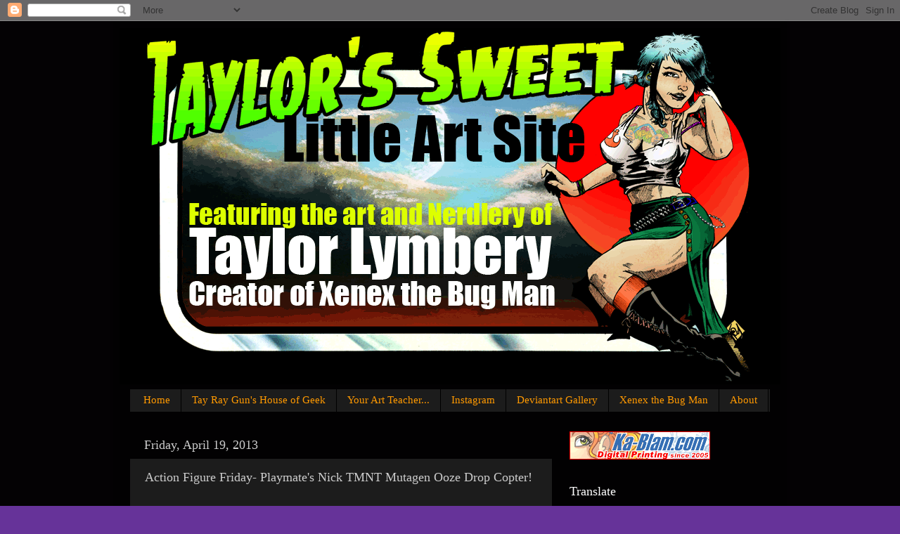

--- FILE ---
content_type: text/html; charset=UTF-8
request_url: http://www.taylorlymbery.com/2013/04/action-figure-friday-playmates-nick.html
body_size: 17901
content:
<!DOCTYPE html>
<html class='v2' dir='ltr' lang='en'>
<head>
<link href='https://www.blogger.com/static/v1/widgets/335934321-css_bundle_v2.css' rel='stylesheet' type='text/css'/>
<meta content='width=1100' name='viewport'/>
<meta content='text/html; charset=UTF-8' http-equiv='Content-Type'/>
<meta content='blogger' name='generator'/>
<link href='http://www.taylorlymbery.com/favicon.ico' rel='icon' type='image/x-icon'/>
<link href='http://www.taylorlymbery.com/2013/04/action-figure-friday-playmates-nick.html' rel='canonical'/>
<link rel="alternate" type="application/atom+xml" title="Taylor&#39;s Sweet Little Art and Nerd Site - Atom" href="http://www.taylorlymbery.com/feeds/posts/default" />
<link rel="alternate" type="application/rss+xml" title="Taylor&#39;s Sweet Little Art and Nerd Site - RSS" href="http://www.taylorlymbery.com/feeds/posts/default?alt=rss" />
<link rel="service.post" type="application/atom+xml" title="Taylor&#39;s Sweet Little Art and Nerd Site - Atom" href="https://www.blogger.com/feeds/865227390799329295/posts/default" />

<link rel="alternate" type="application/atom+xml" title="Taylor&#39;s Sweet Little Art and Nerd Site - Atom" href="http://www.taylorlymbery.com/feeds/1323698735628355738/comments/default" />
<!--Can't find substitution for tag [blog.ieCssRetrofitLinks]-->
<link href='https://blogger.googleusercontent.com/img/b/R29vZ2xl/AVvXsEgUDWiy_Ox9EsUxbH8uDMvitHfhxGIcXj1iuz73NzYvAB_7vAp6lhGJgjPVSebm-i-x4Ah9hpGsMw00YWo74rCt5X_W5pm8LXlk556LT5KNv07RCexEmgeGf30ju_MdLNGjlGBUBf0Dqfc/s320/P4180175.JPG' rel='image_src'/>
<meta content='http://www.taylorlymbery.com/2013/04/action-figure-friday-playmates-nick.html' property='og:url'/>
<meta content='Action Figure Friday- Playmate&#39;s Nick TMNT Mutagen Ooze Drop Copter!' property='og:title'/>
<meta content='          When I saw that Playmate&#39;s was bringing us some new single man vehicles, I was on the lookout for all of the new goodies! This is ...' property='og:description'/>
<meta content='https://blogger.googleusercontent.com/img/b/R29vZ2xl/AVvXsEgUDWiy_Ox9EsUxbH8uDMvitHfhxGIcXj1iuz73NzYvAB_7vAp6lhGJgjPVSebm-i-x4Ah9hpGsMw00YWo74rCt5X_W5pm8LXlk556LT5KNv07RCexEmgeGf30ju_MdLNGjlGBUBf0Dqfc/w1200-h630-p-k-no-nu/P4180175.JPG' property='og:image'/>
<title>Taylor's Sweet Little Art and Nerd Site: Action Figure Friday- Playmate's Nick TMNT Mutagen Ooze Drop Copter!</title>
<style id='page-skin-1' type='text/css'><!--
/*-----------------------------------------------
Blogger Template Style
Name:     Picture Window
Designer: Blogger
URL:      www.blogger.com
----------------------------------------------- */
/* Content
----------------------------------------------- */
body {
font: normal normal 15px Arial, Tahoma, Helvetica, FreeSans, sans-serif;
color: #cccccc;
background: #663399 url(http://4.bp.blogspot.com/-9cwSs-gwqCE/T5SA0YMot6I/AAAAAAAAARw/rKLJDTEl0rA/s0/black-background.gif) repeat scroll top left;
}
html body .region-inner {
min-width: 0;
max-width: 100%;
width: auto;
}
.content-outer {
font-size: 90%;
}
a:link {
text-decoration:none;
color: #64ff00;
}
a:visited {
text-decoration:none;
color: #65dd00;
}
a:hover {
text-decoration:underline;
color: #53ff00;
}
.content-outer {
background: transparent url(http://www.blogblog.com/1kt/transparent/black50.png) repeat scroll top left;
-moz-border-radius: 0;
-webkit-border-radius: 0;
-goog-ms-border-radius: 0;
border-radius: 0;
-moz-box-shadow: 0 0 3px rgba(0, 0, 0, .15);
-webkit-box-shadow: 0 0 3px rgba(0, 0, 0, .15);
-goog-ms-box-shadow: 0 0 3px rgba(0, 0, 0, .15);
box-shadow: 0 0 3px rgba(0, 0, 0, .15);
margin: 0 auto;
}
.content-inner {
padding: 10px;
}
/* Header
----------------------------------------------- */
.header-outer {
background: transparent none repeat-x scroll top left;
_background-image: none;
color: #ffffff;
-moz-border-radius: 0;
-webkit-border-radius: 0;
-goog-ms-border-radius: 0;
border-radius: 0;
}
.Header img, .Header #header-inner {
-moz-border-radius: 0;
-webkit-border-radius: 0;
-goog-ms-border-radius: 0;
border-radius: 0;
}
.header-inner .Header .titlewrapper,
.header-inner .Header .descriptionwrapper {
padding-left: 30px;
padding-right: 30px;
}
.Header h1 {
font: normal normal 48px Georgia, Utopia, 'Palatino Linotype', Palatino, serif;
text-shadow: 1px 1px 3px rgba(0, 0, 0, 0.3);
}
.Header h1 a {
color: #ffffff;
}
.Header .description {
font-size: 130%;
}
/* Tabs
----------------------------------------------- */
.tabs-inner {
margin: .5em 15px 1em;
padding: 0;
}
.tabs-inner .section {
margin: 0;
}
.tabs-inner .widget ul {
padding: 0;
background: #1c1c1c none repeat scroll bottom;
-moz-border-radius: 0;
-webkit-border-radius: 0;
-goog-ms-border-radius: 0;
border-radius: 0;
}
.tabs-inner .widget li {
border: none;
}
.tabs-inner .widget li a {
display: inline-block;
padding: .5em 1em;
margin-right: 0;
color: #ff9900;
font: normal normal 15px Georgia, Utopia, 'Palatino Linotype', Palatino, serif;
-moz-border-radius: 0 0 0 0;
-webkit-border-top-left-radius: 0;
-webkit-border-top-right-radius: 0;
-goog-ms-border-radius: 0 0 0 0;
border-radius: 0 0 0 0;
background: transparent none no-repeat scroll top left;
border-right: 1px solid #000000;
}
.tabs-inner .widget li:first-child a {
padding-left: 1.25em;
-moz-border-radius-topleft: 0;
-moz-border-radius-bottomleft: 0;
-webkit-border-top-left-radius: 0;
-webkit-border-bottom-left-radius: 0;
-goog-ms-border-top-left-radius: 0;
-goog-ms-border-bottom-left-radius: 0;
border-top-left-radius: 0;
border-bottom-left-radius: 0;
}
.tabs-inner .widget li.selected a,
.tabs-inner .widget li a:hover {
position: relative;
z-index: 1;
background: #65dd00 none repeat scroll bottom;
color: #ffffff;
-moz-box-shadow: 0 0 0 rgba(0, 0, 0, .15);
-webkit-box-shadow: 0 0 0 rgba(0, 0, 0, .15);
-goog-ms-box-shadow: 0 0 0 rgba(0, 0, 0, .15);
box-shadow: 0 0 0 rgba(0, 0, 0, .15);
}
/* Headings
----------------------------------------------- */
h2 {
font: normal normal 18px Georgia, Utopia, 'Palatino Linotype', Palatino, serif;
text-transform: none;
color: #ffffff;
margin: .5em 0;
}
/* Main
----------------------------------------------- */
.main-outer {
background: transparent none repeat scroll top center;
-moz-border-radius: 0 0 0 0;
-webkit-border-top-left-radius: 0;
-webkit-border-top-right-radius: 0;
-webkit-border-bottom-left-radius: 0;
-webkit-border-bottom-right-radius: 0;
-goog-ms-border-radius: 0 0 0 0;
border-radius: 0 0 0 0;
-moz-box-shadow: 0 0 0 rgba(0, 0, 0, .15);
-webkit-box-shadow: 0 0 0 rgba(0, 0, 0, .15);
-goog-ms-box-shadow: 0 0 0 rgba(0, 0, 0, .15);
box-shadow: 0 0 0 rgba(0, 0, 0, .15);
}
.main-inner {
padding: 15px 20px 20px;
}
.main-inner .column-center-inner {
padding: 0 0;
}
.main-inner .column-left-inner {
padding-left: 0;
}
.main-inner .column-right-inner {
padding-right: 0;
}
/* Posts
----------------------------------------------- */
h3.post-title {
margin: 0;
font: normal normal 18px Georgia, Utopia, 'Palatino Linotype', Palatino, serif;
}
.comments h4 {
margin: 1em 0 0;
font: normal normal 18px Georgia, Utopia, 'Palatino Linotype', Palatino, serif;
}
.date-header span {
color: #cccccc;
}
.post-outer {
background-color: #1c1c1c;
border: solid 1px transparent;
-moz-border-radius: 0;
-webkit-border-radius: 0;
border-radius: 0;
-goog-ms-border-radius: 0;
padding: 15px 20px;
margin: 0 -20px 20px;
}
.post-body {
line-height: 1.4;
font-size: 110%;
position: relative;
}
.post-header {
margin: 0 0 1.5em;
color: #999999;
line-height: 1.6;
}
.post-footer {
margin: .5em 0 0;
color: #999999;
line-height: 1.6;
}
#blog-pager {
font-size: 140%
}
#comments .comment-author {
padding-top: 1.5em;
border-top: dashed 1px #ccc;
border-top: dashed 1px rgba(128, 128, 128, .5);
background-position: 0 1.5em;
}
#comments .comment-author:first-child {
padding-top: 0;
border-top: none;
}
.avatar-image-container {
margin: .2em 0 0;
}
/* Comments
----------------------------------------------- */
.comments .comments-content .icon.blog-author {
background-repeat: no-repeat;
background-image: url([data-uri]);
}
.comments .comments-content .loadmore a {
border-top: 1px solid #53ff00;
border-bottom: 1px solid #53ff00;
}
.comments .continue {
border-top: 2px solid #53ff00;
}
/* Widgets
----------------------------------------------- */
.widget ul, .widget #ArchiveList ul.flat {
padding: 0;
list-style: none;
}
.widget ul li, .widget #ArchiveList ul.flat li {
border-top: dashed 1px #ccc;
border-top: dashed 1px rgba(128, 128, 128, .5);
}
.widget ul li:first-child, .widget #ArchiveList ul.flat li:first-child {
border-top: none;
}
.widget .post-body ul {
list-style: disc;
}
.widget .post-body ul li {
border: none;
}
/* Footer
----------------------------------------------- */
.footer-outer {
color:#cccccc;
background: transparent none repeat scroll top center;
-moz-border-radius: 0 0 0 0;
-webkit-border-top-left-radius: 0;
-webkit-border-top-right-radius: 0;
-webkit-border-bottom-left-radius: 0;
-webkit-border-bottom-right-radius: 0;
-goog-ms-border-radius: 0 0 0 0;
border-radius: 0 0 0 0;
-moz-box-shadow: 0 0 0 rgba(0, 0, 0, .15);
-webkit-box-shadow: 0 0 0 rgba(0, 0, 0, .15);
-goog-ms-box-shadow: 0 0 0 rgba(0, 0, 0, .15);
box-shadow: 0 0 0 rgba(0, 0, 0, .15);
}
.footer-inner {
padding: 10px 20px 20px;
}
.footer-outer a {
color: #ff9900;
}
.footer-outer a:visited {
color: #dd7700;
}
.footer-outer a:hover {
color: #ffaa00;
}
.footer-outer .widget h2 {
color: #ffffff;
}
/* Mobile
----------------------------------------------- */
html body.mobile {
height: auto;
}
html body.mobile {
min-height: 480px;
background-size: 100% auto;
}
.mobile .body-fauxcolumn-outer {
background: transparent none repeat scroll top left;
}
html .mobile .mobile-date-outer, html .mobile .blog-pager {
border-bottom: none;
background: transparent none repeat scroll top center;
margin-bottom: 10px;
}
.mobile .date-outer {
background: transparent none repeat scroll top center;
}
.mobile .header-outer, .mobile .main-outer,
.mobile .post-outer, .mobile .footer-outer {
-moz-border-radius: 0;
-webkit-border-radius: 0;
-goog-ms-border-radius: 0;
border-radius: 0;
}
.mobile .content-outer,
.mobile .main-outer,
.mobile .post-outer {
background: inherit;
border: none;
}
.mobile .content-outer {
font-size: 100%;
}
.mobile-link-button {
background-color: #64ff00;
}
.mobile-link-button a:link, .mobile-link-button a:visited {
color: #1c1c1c;
}
.mobile-index-contents {
color: #cccccc;
}
.mobile .tabs-inner .PageList .widget-content {
background: #65dd00 none repeat scroll bottom;
color: #ffffff;
}
.mobile .tabs-inner .PageList .widget-content .pagelist-arrow {
border-left: 1px solid #000000;
}

--></style>
<style id='template-skin-1' type='text/css'><!--
body {
min-width: 960px;
}
.content-outer, .content-fauxcolumn-outer, .region-inner {
min-width: 960px;
max-width: 960px;
_width: 960px;
}
.main-inner .columns {
padding-left: 0;
padding-right: 310px;
}
.main-inner .fauxcolumn-center-outer {
left: 0;
right: 310px;
/* IE6 does not respect left and right together */
_width: expression(this.parentNode.offsetWidth -
parseInt("0") -
parseInt("310px") + 'px');
}
.main-inner .fauxcolumn-left-outer {
width: 0;
}
.main-inner .fauxcolumn-right-outer {
width: 310px;
}
.main-inner .column-left-outer {
width: 0;
right: 100%;
margin-left: -0;
}
.main-inner .column-right-outer {
width: 310px;
margin-right: -310px;
}
#layout {
min-width: 0;
}
#layout .content-outer {
min-width: 0;
width: 800px;
}
#layout .region-inner {
min-width: 0;
width: auto;
}
body#layout div.add_widget {
padding: 8px;
}
body#layout div.add_widget a {
margin-left: 32px;
}
--></style>
<style>
    body {background-image:url(http\:\/\/4.bp.blogspot.com\/-9cwSs-gwqCE\/T5SA0YMot6I\/AAAAAAAAARw\/rKLJDTEl0rA\/s0\/black-background.gif);}
    
@media (max-width: 200px) { body {background-image:url(http\:\/\/4.bp.blogspot.com\/-9cwSs-gwqCE\/T5SA0YMot6I\/AAAAAAAAARw\/rKLJDTEl0rA\/w200\/black-background.gif);}}
@media (max-width: 400px) and (min-width: 201px) { body {background-image:url(http\:\/\/4.bp.blogspot.com\/-9cwSs-gwqCE\/T5SA0YMot6I\/AAAAAAAAARw\/rKLJDTEl0rA\/w400\/black-background.gif);}}
@media (max-width: 800px) and (min-width: 401px) { body {background-image:url(http\:\/\/4.bp.blogspot.com\/-9cwSs-gwqCE\/T5SA0YMot6I\/AAAAAAAAARw\/rKLJDTEl0rA\/w800\/black-background.gif);}}
@media (max-width: 1200px) and (min-width: 801px) { body {background-image:url(http\:\/\/4.bp.blogspot.com\/-9cwSs-gwqCE\/T5SA0YMot6I\/AAAAAAAAARw\/rKLJDTEl0rA\/w1200\/black-background.gif);}}
/* Last tag covers anything over one higher than the previous max-size cap. */
@media (min-width: 1201px) { body {background-image:url(http\:\/\/4.bp.blogspot.com\/-9cwSs-gwqCE\/T5SA0YMot6I\/AAAAAAAAARw\/rKLJDTEl0rA\/w1600\/black-background.gif);}}
  </style>
<link href='https://www.blogger.com/dyn-css/authorization.css?targetBlogID=865227390799329295&amp;zx=9babba1b-000e-430e-9633-9c3bab3f932c' media='none' onload='if(media!=&#39;all&#39;)media=&#39;all&#39;' rel='stylesheet'/><noscript><link href='https://www.blogger.com/dyn-css/authorization.css?targetBlogID=865227390799329295&amp;zx=9babba1b-000e-430e-9633-9c3bab3f932c' rel='stylesheet'/></noscript>
<meta name='google-adsense-platform-account' content='ca-host-pub-1556223355139109'/>
<meta name='google-adsense-platform-domain' content='blogspot.com'/>

<!-- data-ad-client=ca-pub-9203884697060786 -->

</head>
<body class='loading variant-screen'>
<div class='navbar section' id='navbar' name='Navbar'><div class='widget Navbar' data-version='1' id='Navbar1'><script type="text/javascript">
    function setAttributeOnload(object, attribute, val) {
      if(window.addEventListener) {
        window.addEventListener('load',
          function(){ object[attribute] = val; }, false);
      } else {
        window.attachEvent('onload', function(){ object[attribute] = val; });
      }
    }
  </script>
<div id="navbar-iframe-container"></div>
<script type="text/javascript" src="https://apis.google.com/js/platform.js"></script>
<script type="text/javascript">
      gapi.load("gapi.iframes:gapi.iframes.style.bubble", function() {
        if (gapi.iframes && gapi.iframes.getContext) {
          gapi.iframes.getContext().openChild({
              url: 'https://www.blogger.com/navbar/865227390799329295?po\x3d1323698735628355738\x26origin\x3dhttp://www.taylorlymbery.com',
              where: document.getElementById("navbar-iframe-container"),
              id: "navbar-iframe"
          });
        }
      });
    </script><script type="text/javascript">
(function() {
var script = document.createElement('script');
script.type = 'text/javascript';
script.src = '//pagead2.googlesyndication.com/pagead/js/google_top_exp.js';
var head = document.getElementsByTagName('head')[0];
if (head) {
head.appendChild(script);
}})();
</script>
</div></div>
<div class='body-fauxcolumns'>
<div class='fauxcolumn-outer body-fauxcolumn-outer'>
<div class='cap-top'>
<div class='cap-left'></div>
<div class='cap-right'></div>
</div>
<div class='fauxborder-left'>
<div class='fauxborder-right'></div>
<div class='fauxcolumn-inner'>
</div>
</div>
<div class='cap-bottom'>
<div class='cap-left'></div>
<div class='cap-right'></div>
</div>
</div>
</div>
<div class='content'>
<div class='content-fauxcolumns'>
<div class='fauxcolumn-outer content-fauxcolumn-outer'>
<div class='cap-top'>
<div class='cap-left'></div>
<div class='cap-right'></div>
</div>
<div class='fauxborder-left'>
<div class='fauxborder-right'></div>
<div class='fauxcolumn-inner'>
</div>
</div>
<div class='cap-bottom'>
<div class='cap-left'></div>
<div class='cap-right'></div>
</div>
</div>
</div>
<div class='content-outer'>
<div class='content-cap-top cap-top'>
<div class='cap-left'></div>
<div class='cap-right'></div>
</div>
<div class='fauxborder-left content-fauxborder-left'>
<div class='fauxborder-right content-fauxborder-right'></div>
<div class='content-inner'>
<header>
<div class='header-outer'>
<div class='header-cap-top cap-top'>
<div class='cap-left'></div>
<div class='cap-right'></div>
</div>
<div class='fauxborder-left header-fauxborder-left'>
<div class='fauxborder-right header-fauxborder-right'></div>
<div class='region-inner header-inner'>
<div class='header section' id='header' name='Header'><div class='widget Header' data-version='1' id='Header1'>
<div id='header-inner'>
<a href='http://www.taylorlymbery.com/' style='display: block'>
<img alt='Taylor&#39;s Sweet Little Art and Nerd Site' height='507px; ' id='Header1_headerimg' src='https://blogger.googleusercontent.com/img/b/R29vZ2xl/AVvXsEih-3sjDIgxTgpjJhIMcI9AbzF9-JX4Y7C96GgtfVrrtUS-tE3ARqCFRJNLyO618Q31TvkM2c6bHrlrlYhKm3uU8EZ7rjnyaYh3NnMJHfjJr1Cme_AcI6A7rvUK5z94M1RnBGOi9R7GcRs/s1600/BlogTitle.gif' style='display: block' width='940px; '/>
</a>
</div>
</div></div>
</div>
</div>
<div class='header-cap-bottom cap-bottom'>
<div class='cap-left'></div>
<div class='cap-right'></div>
</div>
</div>
</header>
<div class='tabs-outer'>
<div class='tabs-cap-top cap-top'>
<div class='cap-left'></div>
<div class='cap-right'></div>
</div>
<div class='fauxborder-left tabs-fauxborder-left'>
<div class='fauxborder-right tabs-fauxborder-right'></div>
<div class='region-inner tabs-inner'>
<div class='tabs section' id='crosscol' name='Cross-Column'><div class='widget PageList' data-version='1' id='PageList1'>
<h2>Your Art Teacher...</h2>
<div class='widget-content'>
<ul>
<li>
<a href='http://www.taylorlymbery.com/'>Home</a>
</li>
<li>
<a href='https://www.youtube.com/channel/UCjleBeG6VSCozYFrFXzZrgg/'>Tay Ray Gun's House of Geek</a>
</li>
<li>
<a href='https://www.youtube.com/channel/UC63JcNzNv5ziPrdUZwuUCMA'>Your Art Teacher...</a>
</li>
<li>
<a href='https://www.instagram.com/tayraygun/?hl=en'>Instagram</a>
</li>
<li>
<a href='http://barnlord.deviantart.com/'>Deviantart Gallery</a>
</li>
<li>
<a href='http://www.xenexthebugman.com/'>Xenex the Bug Man</a>
</li>
<li>
<a href='http://www.taylorlymbery.com/p/about.html'>About</a>
</li>
</ul>
<div class='clear'></div>
</div>
</div></div>
<div class='tabs no-items section' id='crosscol-overflow' name='Cross-Column 2'></div>
</div>
</div>
<div class='tabs-cap-bottom cap-bottom'>
<div class='cap-left'></div>
<div class='cap-right'></div>
</div>
</div>
<div class='main-outer'>
<div class='main-cap-top cap-top'>
<div class='cap-left'></div>
<div class='cap-right'></div>
</div>
<div class='fauxborder-left main-fauxborder-left'>
<div class='fauxborder-right main-fauxborder-right'></div>
<div class='region-inner main-inner'>
<div class='columns fauxcolumns'>
<div class='fauxcolumn-outer fauxcolumn-center-outer'>
<div class='cap-top'>
<div class='cap-left'></div>
<div class='cap-right'></div>
</div>
<div class='fauxborder-left'>
<div class='fauxborder-right'></div>
<div class='fauxcolumn-inner'>
</div>
</div>
<div class='cap-bottom'>
<div class='cap-left'></div>
<div class='cap-right'></div>
</div>
</div>
<div class='fauxcolumn-outer fauxcolumn-left-outer'>
<div class='cap-top'>
<div class='cap-left'></div>
<div class='cap-right'></div>
</div>
<div class='fauxborder-left'>
<div class='fauxborder-right'></div>
<div class='fauxcolumn-inner'>
</div>
</div>
<div class='cap-bottom'>
<div class='cap-left'></div>
<div class='cap-right'></div>
</div>
</div>
<div class='fauxcolumn-outer fauxcolumn-right-outer'>
<div class='cap-top'>
<div class='cap-left'></div>
<div class='cap-right'></div>
</div>
<div class='fauxborder-left'>
<div class='fauxborder-right'></div>
<div class='fauxcolumn-inner'>
</div>
</div>
<div class='cap-bottom'>
<div class='cap-left'></div>
<div class='cap-right'></div>
</div>
</div>
<!-- corrects IE6 width calculation -->
<div class='columns-inner'>
<div class='column-center-outer'>
<div class='column-center-inner'>
<div class='main section' id='main' name='Main'><div class='widget Blog' data-version='1' id='Blog1'>
<div class='blog-posts hfeed'>

          <div class="date-outer">
        
<h2 class='date-header'><span>Friday, April 19, 2013</span></h2>

          <div class="date-posts">
        
<div class='post-outer'>
<div class='post hentry uncustomized-post-template' itemprop='blogPost' itemscope='itemscope' itemtype='http://schema.org/BlogPosting'>
<meta content='https://blogger.googleusercontent.com/img/b/R29vZ2xl/AVvXsEgUDWiy_Ox9EsUxbH8uDMvitHfhxGIcXj1iuz73NzYvAB_7vAp6lhGJgjPVSebm-i-x4Ah9hpGsMw00YWo74rCt5X_W5pm8LXlk556LT5KNv07RCexEmgeGf30ju_MdLNGjlGBUBf0Dqfc/s320/P4180175.JPG' itemprop='image_url'/>
<meta content='865227390799329295' itemprop='blogId'/>
<meta content='1323698735628355738' itemprop='postId'/>
<a name='1323698735628355738'></a>
<h3 class='post-title entry-title' itemprop='name'>
Action Figure Friday- Playmate's Nick TMNT Mutagen Ooze Drop Copter!
</h3>
<div class='post-header'>
<div class='post-header-line-1'></div>
</div>
<div class='post-body entry-content' id='post-body-1323698735628355738' itemprop='description articleBody'>
<br />
<div>
<div>
<div>
<div style="text-align: center;">
<div>
<div style="margin-bottom: 0px; margin-left: 0px; margin-right: 0px; margin-top: 0px; text-align: left;">
<div class="separator" style="clear: both; line-height: 20px; text-align: center;">
<a href="https://blogger.googleusercontent.com/img/b/R29vZ2xl/AVvXsEgUDWiy_Ox9EsUxbH8uDMvitHfhxGIcXj1iuz73NzYvAB_7vAp6lhGJgjPVSebm-i-x4Ah9hpGsMw00YWo74rCt5X_W5pm8LXlk556LT5KNv07RCexEmgeGf30ju_MdLNGjlGBUBf0Dqfc/s1600/P4180175.JPG" imageanchor="1" style="clear: left; float: left; margin-bottom: 1em; margin-right: 1em;"><img border="0" height="300" src="https://blogger.googleusercontent.com/img/b/R29vZ2xl/AVvXsEgUDWiy_Ox9EsUxbH8uDMvitHfhxGIcXj1iuz73NzYvAB_7vAp6lhGJgjPVSebm-i-x4Ah9hpGsMw00YWo74rCt5X_W5pm8LXlk556LT5KNv07RCexEmgeGf30ju_MdLNGjlGBUBf0Dqfc/s320/P4180175.JPG" width="320" /></a></div>
<div style="line-height: 21px; margin-bottom: 0px; margin-left: 0px; margin-right: 0px; margin-top: 0px;">
<span class="Apple-style-span" style="font-family: Arial, Helvetica, sans-serif;"><span class="Apple-style-span" style="line-height: 20px;">When I saw that Playmate's was bringing us some new single man vehicles, I was on the lookout for all of the new goodies! This is one of those such vehicles. The first must have for my Ninja Turtle collection had to be this Mutagen Ooze Drop Copter and t</span></span><span class="Apple-style-span" style="font-family: Arial, Helvetica, sans-serif; line-height: 20px;">his thing delivers on the cool factor. Now, I never did a review on the Rippin' Rider Turtle Motorcyle that I have in my collection. My opinion on that toy was that it was worth the price point. This toy is the same in my opinion if not better. Let's talk a little about the sculpt of this vehicle. The copter is sculpted fairly well with all sorts of rivets and mechanical plates detailed on the main body. There is some nice turtle shell plating on the tail that let's you know that this is a TMNT toy. I like that this run of TMNT toys are not SO over-the-top with what "found" objects are sculpted in making it a bit ridiculous. The main body is sculpted in a nice ridgid brown-bronze plastic that feels strong and not cheap.&nbsp;</span></div>
<div class="separator" style="clear: both; line-height: 20px; text-align: center;">
<a href="https://blogger.googleusercontent.com/img/b/R29vZ2xl/AVvXsEiQeZ7jXBSe_UFYAP8hoywup44SfBRWHDI1cjYwBHMeSO7_GeDReRILsh25x8xtARXBqNNNwn_PtsoriLIg9T2-GTmjy4m4Qixvc7tS5slj64k7bw4hglCMEHXIsrbtufnZAjBl1mEgo9U/s1600/P4180179.JPG" imageanchor="1" style="clear: left; float: left; margin-bottom: 1em; margin-right: 1em;"><img border="0" height="320" src="https://blogger.googleusercontent.com/img/b/R29vZ2xl/AVvXsEiQeZ7jXBSe_UFYAP8hoywup44SfBRWHDI1cjYwBHMeSO7_GeDReRILsh25x8xtARXBqNNNwn_PtsoriLIg9T2-GTmjy4m4Qixvc7tS5slj64k7bw4hglCMEHXIsrbtufnZAjBl1mEgo9U/s320/P4180179.JPG" width="282" /></a><a href="https://blogger.googleusercontent.com/img/b/R29vZ2xl/AVvXsEiY__DsPf_zuBBKaK78VSKCS5gSGe2kF7JCYNm-x3jyeAIukeZRICMTxWJysQJ7tjWeufdSl3gghfsB99ATCm3ynQyplR0Ic0AyclgIf0yHPoYiUFKlmvlr2Qg3DQ6HDXVHDZiMtEmXQtU/s1600/P4180178.JPG" imageanchor="1" style="clear: right; float: right; margin-bottom: 1em; margin-left: 1em;"><img border="0" height="320" src="https://blogger.googleusercontent.com/img/b/R29vZ2xl/AVvXsEiY__DsPf_zuBBKaK78VSKCS5gSGe2kF7JCYNm-x3jyeAIukeZRICMTxWJysQJ7tjWeufdSl3gghfsB99ATCm3ynQyplR0Ic0AyclgIf0yHPoYiUFKlmvlr2Qg3DQ6HDXVHDZiMtEmXQtU/s320/P4180178.JPG" width="256" /></a></div>
<div style="line-height: 20px;">
<br /></div>
<div style="line-height: 20px;">
<br /></div>
<div style="line-height: 20px;">
<br /></div>
<div style="line-height: 20px;">
<br /></div>
<div style="line-height: 20px;">
<br /></div>
<div style="line-height: 20px;">
<br /></div>
<div style="line-height: 20px;">
<br /></div>
<div style="line-height: 20px;">
<br /></div>
<div style="line-height: 20px;">
<br /></div>
<div style="line-height: 20px;">
<br /></div>
<div style="line-height: 20px;">
<br /></div>
<div style="line-height: 20px;">
<br /></div>
<div style="line-height: 20px;">
<br /></div>
<div style="line-height: 20px;">
<br /></div>
<div style="line-height: 20px;">
<br /></div>
<div style="line-height: 20px;">
<br /></div>
<div style="line-height: 20px;">
<br /></div>
<div style="line-height: 21px; margin-bottom: 0px; margin-left: 0px; margin-right: 0px; margin-top: 0px;">
<span class="Apple-style-span" style="font-family: Arial, Helvetica, sans-serif; line-height: 20px;">The rest of the parts are molded in a nice bright red plastic or a steely grey. The toy is easy to assemble and stays together fairly well. The copter comes with 4 stickers. I will have to go ahead and state, one of these labels is hell to put on. You will need a pin or tweezers to apply it. The toy has a couple of play features that I feel are really thought out. One of which is a wench with a foot hook. You can "pickup" other turtles to save them from danger. It is a basic feature, but it totally works! The next is a free turning copter blade. Need I say more? If you can't thump the blades to make them spin, you do not have a very reliable helicopter. What gives this the Mutagen Ooze Droppin' aspect is Ooze barrels that are attached to a thumb wheel. Flip the wheel forward and you've got ooze dropping fun! With the toy, you get silver ooze puddles that you can put in the red barrels if you don't have any ooze. I kind of wish that these were molded in a different color. As of now, it looks like the copter is dropping metal flashing or mercury. It's just a little awkward. Extra features that this toy has that is not selling points on the box are the opening body harness, turnable hand grips and weapon clamps built in on the side of the main body. Little features like these make these toys so worth while. Every aspect of this toy's design seems very well thought out which at times is rare these days with certain toys, so applause for Playmate's Toys on this toy line so far. Everything on this works well and I think that the simple design of the toy makes this worth the price you pay. The Copter is a load of fun to play with and looks great to display!</span></div>
<div class="separator" style="clear: both; text-align: center;">
<a href="https://blogger.googleusercontent.com/img/b/R29vZ2xl/AVvXsEh7J5t0goUuyhVGNK5Lkv4m0FqBA1UJXV8C0qv_cGXJjvOTNnYqrJGn5WebAVVx-JB1Fp50sLbdw1TtcvGALz_uTXMKzwYSoybBR5HnNsYUDS8xH5B3d-elodCdbsbrgqyJxuKA8TIvFho/s1600/P4180176.JPG" imageanchor="1" style="margin-left: 1em; margin-right: 1em;"><img border="0" height="265" src="https://blogger.googleusercontent.com/img/b/R29vZ2xl/AVvXsEh7J5t0goUuyhVGNK5Lkv4m0FqBA1UJXV8C0qv_cGXJjvOTNnYqrJGn5WebAVVx-JB1Fp50sLbdw1TtcvGALz_uTXMKzwYSoybBR5HnNsYUDS8xH5B3d-elodCdbsbrgqyJxuKA8TIvFho/s320/P4180176.JPG" width="320" /></a></div>
<br />
<div class="separator" style="clear: both; text-align: center;">
<a href="https://blogger.googleusercontent.com/img/b/R29vZ2xl/AVvXsEi1S0t7bPQ1FPtDnMwxptrIqSo2hemwUkHA7WlYuNnNZ6OAJvpdrQvNBqgekGaJlFaXkJKgvE6aXq77kiS5VhQ6hENs8Py99FZARTX7re1oJDfbCAaQmH6DIdOxwvNjPd9V9mDGjejpcgg/s1600/P4180177.JPG" imageanchor="1" style="margin-left: 1em; margin-right: 1em;"><img border="0" height="260" src="https://blogger.googleusercontent.com/img/b/R29vZ2xl/AVvXsEi1S0t7bPQ1FPtDnMwxptrIqSo2hemwUkHA7WlYuNnNZ6OAJvpdrQvNBqgekGaJlFaXkJKgvE6aXq77kiS5VhQ6hENs8Py99FZARTX7re1oJDfbCAaQmH6DIdOxwvNjPd9V9mDGjejpcgg/s320/P4180177.JPG" width="320" /></a></div>
<div class="separator" style="clear: both; text-align: center;">
<br /></div>
<div style="line-height: 21px; margin-bottom: 0px; margin-left: 0px; margin-right: 0px; margin-top: 0px;">
<span class="Apple-style-span" style="font-family: Arial, Helvetica, sans-serif; line-height: 20px;">Here is a listing of this toy on amazon.com:&nbsp;</span></div>
<div style="line-height: 21px; margin-bottom: 0px; margin-left: 0px; margin-right: 0px; margin-top: 0px;">
<span class="Apple-style-span" style="font-family: Arial, Helvetica, sans-serif; line-height: 20px;"><a href="http://www.amazon.com/Teenage-Mutant-Ninja-Turtles-Mutagen/dp/B00AOCW32M/ref=sr_1_fkmr0_1?ie=UTF8&amp;qid=1366338229&amp;sr=8-1-fkmr0&amp;keywords=mutagen+ooze+dropping+copter" target="_blank">Teenage Mutant Ninja Turtles Mutagen Ooze Drop Copter.</a></span></div>
<div style="line-height: 21px; margin-bottom: 0px; margin-left: 0px; margin-right: 0px; margin-top: 0px;">
<br /></div>
<div style="line-height: 21px; margin-bottom: 0px; margin-left: 0px; margin-right: 0px; margin-top: 0px;">
<br /></div>
<div style="line-height: 21px; margin-bottom: 0px; margin-left: 0px; margin-right: 0px; margin-top: 0px;">
<span class="Apple-style-span" style="font-family: Arial, Helvetica, sans-serif;"><span class="Apple-style-span" style="line-height: 20px;">I purchased a table for the&nbsp;<a href="http://www.scifiexpo.com/DCC/dcc-guests.html" style="text-decoration: none;" target="_blank">Dallas Comic Con</a>&nbsp;in May. I look forward to seeing all of the familiar faces and hopefully some new people stopping by to chat with us.&nbsp;</span><span class="Apple-style-span" style="line-height: 20px;"><br /></span><span class="Apple-style-span" style="line-height: 20px;"><br /></span></span></div>
</div>
<div style="line-height: 1.4; margin-bottom: 0px; margin-left: 0px; margin-right: 0px; margin-top: 0px; text-align: left;">
<div style="margin-bottom: 0px; margin-left: 0px; margin-right: 0px; margin-top: 0px;">
<span class="Apple-style-span" style="line-height: 20px;"><span class="Apple-style-span" style="font-family: Arial, Helvetica, sans-serif;">I have&nbsp;<a href="http://taylorlymberyonlineshop.blogspot.com/2013/01/new-shirts-posted-in-my-cafepress-store.html" style="text-decoration: none;" target="_blank">posted some new shirt designs</a>&nbsp;in my&nbsp;<a href="http://www.cafepress.com/taylorlymberyspopparodyartshop" style="text-decoration: none;" target="_blank">Cafepress store</a>. Head over to my Cafepress store and get a shirt or a couple!&nbsp;</span></span></div>
</div>
<div style="line-height: 21px; margin-bottom: 0px; margin-left: 0px; margin-right: 0px; margin-top: 0px; text-align: left;">
<div style="margin-bottom: 0px; margin-left: 0px; margin-right: 0px; margin-top: 0px;">
<span class="Apple-style-span" style="line-height: 20px;"><span class="Apple-style-span" style="font-family: Arial, Helvetica, sans-serif;"><br /></span></span></div>
</div>
<div style="line-height: 1.4; margin-bottom: 0px; margin-left: 0px; margin-right: 0px; margin-top: 0px; text-align: left;">
<div style="margin-bottom: 0px; margin-left: 0px; margin-right: 0px; margin-top: 0px;">
<span class="Apple-style-span" style="line-height: 20px;"><span class="Apple-style-span" style="font-family: Arial, Helvetica, sans-serif;">I have all Xenex the Bug Man comic books available for print on demand.&nbsp;<a href="http://taylorlymberyonlineshop.blogspot.com/p/comic-books.html" style="text-decoration: none;" target="_blank">You can see that listing here on my store's tab for comic books.&nbsp;</a></span></span></div>
</div>
</div>
<div style="line-height: 20px; text-align: left;">
<span class="Apple-style-span" style="font-family: Arial, Helvetica, sans-serif;"><br /></span></div>
<div style="line-height: 20px; margin-bottom: 0px; margin-left: 0px; margin-right: 0px; margin-top: 0px;">
</div>
</div>
<div style="line-height: 20px; margin-bottom: 0px; margin-left: 0px; margin-right: 0px; margin-top: 0px;">
<span class="Apple-style-span" style="font-family: Arial, Helvetica, sans-serif;"><span class="Apple-style-span" style="line-height: 20px;"></span></span></div>
</div>
<div style="line-height: 1.4;">
<div style="margin-bottom: 0px; margin-left: 0px; margin-right: 0px; margin-top: 0px;">
<span class="Apple-style-span" style="line-height: 20px;"><span class="Apple-style-span" style="font-family: Arial, Helvetica, sans-serif;">Just to let you know all know, I am taking commissions. If you would like to commission me for original artwork, head over to the&nbsp;<a href="http://taylorlymberyonlineshop.blogspot.com/p/commissions.html" style="text-decoration: none;" target="_blank">commissions tab in store</a>&nbsp;to see how.&nbsp;</span></span></div>
</div>
</div>
</div>
<div style="line-height: 1.4;">
<div style="margin-bottom: 0px; margin-left: 0px; margin-right: 0px; margin-top: 0px;">
<span class="Apple-style-span" style="font-family: Arial, Helvetica, sans-serif;"><span class="post-author vcard"></span></span></div>
</div>
<div style="line-height: 21px;">
<div style="margin-bottom: 0px; margin-left: 0px; margin-right: 0px; margin-top: 0px;">
<span class="Apple-style-span" style="line-height: 20px;"><span class="Apple-style-span" style="font-family: Arial, Helvetica, sans-serif;"><br /></span></span></div>
</div>
<div style="line-height: 21px;">
<div style="line-height: 1.4;">
<div style="margin-bottom: 0px; margin-left: 0px; margin-right: 0px; margin-top: 0px;">
<span class="Apple-style-span" style="font-family: Arial, Helvetica, sans-serif;">If you have not heard about the Podcast called, "Talking Toys with Taylor and Jeff", then it's time I let you know! Jeff and I are on the show where we talk about toys! (Go figure, I mean Go action figure!) Seems simple enough. We pick out a toy line to discuss in each show. We share our childhood memories, our favorite five, and talk about the one toy in the line that got away. Jeff talks about how he cherished his toys and I talk about how they ended up in the garden! The other two shows are The pilot episode, where Jeff and Josh Taylor break down the Pilot Episode in TV series, and The Loosely Based Podcast where Brynna and Jeff compare the book to the movie adaptation! The shows are great! If you are interested in what we got, go to&nbsp;<a href="http://marvindogmedia.com/" style="text-decoration: none;">Marvindogmedia.com</a>&nbsp; and give us a listen.&nbsp;</span><span class="Apple-style-span" style="font-family: Arial, Helvetica, sans-serif;">You can subscribe to the shows on itunes and get up to date info on upcoming shows on facebook:</span></div>
<div style="margin-bottom: 0px; margin-left: 0px; margin-right: 0px; margin-top: 0px;">
<span class="Apple-style-span" style="font-family: Arial, Helvetica, sans-serif;"><br /><a href="http://www.facebook.com/pages/Talking-Toys-with-Taylor-and-Jeff/299456313472193" style="text-decoration: none;" target="_blank">Talking Toys with Taylor and Jeff on facebook</a><br /><a href="http://www.facebook.com/TheLooselyBasedPodcast" style="text-decoration: none;" target="_blank">The Loosely Based Podcast on facebook</a><br /><a href="http://www.facebook.com/pages/The-Pilot-Episode/420379444652897" style="text-decoration: none;" target="_blank">The Pilot Episode on facebook</a></span></div>
<div style="margin-bottom: 0px; margin-left: 0px; margin-right: 0px; margin-top: 0px;">
<span class="Apple-style-span" style="font-family: Arial, Helvetica, sans-serif;">If you like what we have, be sure to tell your friends! We need your word of mouth to help us keep making shows!&nbsp;And, be sure to give Jeff a hug. He's feeling a bit grumpy.</span></div>
<div>
<span class="Apple-style-span" style="font-family: Arial, Helvetica, sans-serif;"><br /></span></div>
<div class="separator" style="clear: both; text-align: center;">
<a href="https://blogger.googleusercontent.com/img/b/R29vZ2xl/AVvXsEjrzw4Di8UOWZgSDfnSk01fMmyFxIbN5OoHU21IgwVmTV6hsJ3IStWhu498vbE-tQFtw63Nj1HMmZ0bV6qurIj4uSeCtWaN2ud1DO7aKNrtGzQamKRpO6offIu3CnfKF_UjZRX_UgJKXvg/s1600/P2080055.JPG" imageanchor="1" style="margin-left: 1em; margin-right: 1em; text-decoration: none;"><span class="Apple-style-span" style="color: black; font-family: Arial, Helvetica, sans-serif;"><img border="0" height="240" src="https://blogger.googleusercontent.com/img/b/R29vZ2xl/AVvXsEjrzw4Di8UOWZgSDfnSk01fMmyFxIbN5OoHU21IgwVmTV6hsJ3IStWhu498vbE-tQFtw63Nj1HMmZ0bV6qurIj4uSeCtWaN2ud1DO7aKNrtGzQamKRpO6offIu3CnfKF_UjZRX_UgJKXvg/s320/P2080055.JPG" style="border-bottom-style: none; border-color: initial; border-color: initial; border-color: initial; border-color: initial; border-color: initial; border-color: initial; border-color: initial; border-color: initial; border-color: initial; border-color: initial; border-color: initial; border-color: initial; border-left-style: none; border-right-style: none; border-top-style: none; border-width: initial; border-width: initial; border-width: initial; border-width: initial; border-width: initial; border-width: initial; border-width: initial; border-width: initial; border-width: initial; border-width: initial; border-width: initial; border-width: initial; position: relative;" width="320" /></span></a></div>
<div class="separator" style="clear: both; text-align: center;">
<span class="Apple-style-span" style="font-family: Arial, Helvetica, sans-serif;">Taylor and Jeff: Action Figure Buddies for Life!</span></div>
</div>
</div>
<div style='clear: both;'></div>
</div>
<div class='post-footer'>
<div class='post-footer-line post-footer-line-1'>
<span class='post-author vcard'>
Posted by
<span class='fn' itemprop='author' itemscope='itemscope' itemtype='http://schema.org/Person'>
<meta content='https://www.blogger.com/profile/09357441113374534462' itemprop='url'/>
<a class='g-profile' href='https://www.blogger.com/profile/09357441113374534462' rel='author' title='author profile'>
<span itemprop='name'>Taylor Lymbery</span>
</a>
</span>
</span>
<span class='post-timestamp'>
at
<meta content='http://www.taylorlymbery.com/2013/04/action-figure-friday-playmates-nick.html' itemprop='url'/>
<a class='timestamp-link' href='http://www.taylorlymbery.com/2013/04/action-figure-friday-playmates-nick.html' rel='bookmark' title='permanent link'><abbr class='published' itemprop='datePublished' title='2013-04-19T05:31:00-07:00'>5:31&#8239;AM</abbr></a>
</span>
<span class='post-comment-link'>
</span>
<span class='post-icons'>
<span class='item-control blog-admin pid-941361718'>
<a href='https://www.blogger.com/post-edit.g?blogID=865227390799329295&postID=1323698735628355738&from=pencil' title='Edit Post'>
<img alt='' class='icon-action' height='18' src='https://resources.blogblog.com/img/icon18_edit_allbkg.gif' width='18'/>
</a>
</span>
</span>
<div class='post-share-buttons goog-inline-block'>
<a class='goog-inline-block share-button sb-email' href='https://www.blogger.com/share-post.g?blogID=865227390799329295&postID=1323698735628355738&target=email' target='_blank' title='Email This'><span class='share-button-link-text'>Email This</span></a><a class='goog-inline-block share-button sb-blog' href='https://www.blogger.com/share-post.g?blogID=865227390799329295&postID=1323698735628355738&target=blog' onclick='window.open(this.href, "_blank", "height=270,width=475"); return false;' target='_blank' title='BlogThis!'><span class='share-button-link-text'>BlogThis!</span></a><a class='goog-inline-block share-button sb-twitter' href='https://www.blogger.com/share-post.g?blogID=865227390799329295&postID=1323698735628355738&target=twitter' target='_blank' title='Share to X'><span class='share-button-link-text'>Share to X</span></a><a class='goog-inline-block share-button sb-facebook' href='https://www.blogger.com/share-post.g?blogID=865227390799329295&postID=1323698735628355738&target=facebook' onclick='window.open(this.href, "_blank", "height=430,width=640"); return false;' target='_blank' title='Share to Facebook'><span class='share-button-link-text'>Share to Facebook</span></a><a class='goog-inline-block share-button sb-pinterest' href='https://www.blogger.com/share-post.g?blogID=865227390799329295&postID=1323698735628355738&target=pinterest' target='_blank' title='Share to Pinterest'><span class='share-button-link-text'>Share to Pinterest</span></a>
</div>
</div>
<div class='post-footer-line post-footer-line-2'>
<span class='post-labels'>
Labels:
<a href='http://www.taylorlymbery.com/search/label/action' rel='tag'>action</a>,
<a href='http://www.taylorlymbery.com/search/label/copter' rel='tag'>copter</a>,
<a href='http://www.taylorlymbery.com/search/label/drop' rel='tag'>drop</a>,
<a href='http://www.taylorlymbery.com/search/label/figure' rel='tag'>figure</a>,
<a href='http://www.taylorlymbery.com/search/label/Lymbery' rel='tag'>Lymbery</a>,
<a href='http://www.taylorlymbery.com/search/label/mutagen' rel='tag'>mutagen</a>,
<a href='http://www.taylorlymbery.com/search/label/mutant' rel='tag'>mutant</a>,
<a href='http://www.taylorlymbery.com/search/label/nickelodeon' rel='tag'>nickelodeon</a>,
<a href='http://www.taylorlymbery.com/search/label/ninja' rel='tag'>ninja</a>,
<a href='http://www.taylorlymbery.com/search/label/ooze' rel='tag'>ooze</a>,
<a href='http://www.taylorlymbery.com/search/label/Taylor' rel='tag'>Taylor</a>,
<a href='http://www.taylorlymbery.com/search/label/teenage' rel='tag'>teenage</a>,
<a href='http://www.taylorlymbery.com/search/label/Toy' rel='tag'>Toy</a>,
<a href='http://www.taylorlymbery.com/search/label/turtles' rel='tag'>turtles</a>
</span>
</div>
<div class='post-footer-line post-footer-line-3'>
<span class='post-location'>
</span>
</div>
</div>
</div>
<div class='comments' id='comments'>
<a name='comments'></a>
<h4>No comments:</h4>
<div id='Blog1_comments-block-wrapper'>
<dl class='avatar-comment-indent' id='comments-block'>
</dl>
</div>
<p class='comment-footer'>
<div class='comment-form'>
<a name='comment-form'></a>
<h4 id='comment-post-message'>Post a Comment</h4>
<p>
</p>
<a href='https://www.blogger.com/comment/frame/865227390799329295?po=1323698735628355738&hl=en&saa=85391&origin=http://www.taylorlymbery.com' id='comment-editor-src'></a>
<iframe allowtransparency='true' class='blogger-iframe-colorize blogger-comment-from-post' frameborder='0' height='410px' id='comment-editor' name='comment-editor' src='' width='100%'></iframe>
<script src='https://www.blogger.com/static/v1/jsbin/2830521187-comment_from_post_iframe.js' type='text/javascript'></script>
<script type='text/javascript'>
      BLOG_CMT_createIframe('https://www.blogger.com/rpc_relay.html');
    </script>
</div>
</p>
</div>
</div>
<div class='inline-ad'>
<script type="text/javascript">
    google_ad_client = "ca-pub-9203884697060786";
    google_ad_host = "ca-host-pub-1556223355139109";
    google_ad_host_channel = "L0007";
    google_ad_slot = "1043495545";
    google_ad_width = 300;
    google_ad_height = 250;
</script>
<!-- taylorlymbery_main_Blog1_300x250_as -->
<script type="text/javascript"
src="//pagead2.googlesyndication.com/pagead/show_ads.js">
</script>
</div>

        </div></div>
      
</div>
<div class='blog-pager' id='blog-pager'>
<span id='blog-pager-newer-link'>
<a class='blog-pager-newer-link' href='http://www.taylorlymbery.com/2013/04/action-figure-friday-masters-of.html' id='Blog1_blog-pager-newer-link' title='Newer Post'>Newer Post</a>
</span>
<span id='blog-pager-older-link'>
<a class='blog-pager-older-link' href='http://www.taylorlymbery.com/2013/04/painting-of-day-thunder-in-mystic.html' id='Blog1_blog-pager-older-link' title='Older Post'>Older Post</a>
</span>
<a class='home-link' href='http://www.taylorlymbery.com/'>Home</a>
</div>
<div class='clear'></div>
<div class='post-feeds'>
<div class='feed-links'>
Subscribe to:
<a class='feed-link' href='http://www.taylorlymbery.com/feeds/1323698735628355738/comments/default' target='_blank' type='application/atom+xml'>Post Comments (Atom)</a>
</div>
</div>
</div></div>
</div>
</div>
<div class='column-left-outer'>
<div class='column-left-inner'>
<aside>
</aside>
</div>
</div>
<div class='column-right-outer'>
<div class='column-right-inner'>
<aside>
<div class='sidebar section' id='sidebar-right-1'><div class='widget Image' data-version='1' id='Image1'>
<div class='widget-content'>
<a href='http://ka-blam.com/printing/front/'>
<img alt='' height='40' id='Image1_img' src='https://blogger.googleusercontent.com/img/b/R29vZ2xl/AVvXsEgRZXlh7fyffw5-QwIb0ch4Gz6YX2bO2aWax9PibvgYJD7ex4qFDSVvJjkUVCc4W0K6uyNCNHYnkWNxfWy46BYbp50Mlns-8laob5z6V-aVnKEfoZT1IlhMe0pnB1tWca5itAES79tH-d4/s300/kb200x40_3.gif' width='200'/>
</a>
<br/>
</div>
<div class='clear'></div>
</div><div class='widget Translate' data-version='1' id='Translate1'>
<h2 class='title'>Translate</h2>
<div id='google_translate_element'></div>
<script>
    function googleTranslateElementInit() {
      new google.translate.TranslateElement({
        pageLanguage: 'en',
        autoDisplay: 'true',
        layout: google.translate.TranslateElement.InlineLayout.SIMPLE
      }, 'google_translate_element');
    }
  </script>
<script src='//translate.google.com/translate_a/element.js?cb=googleTranslateElementInit'></script>
<div class='clear'></div>
</div><div class='widget BlogSearch' data-version='1' id='BlogSearch1'>
<h2 class='title'>Search This Blog</h2>
<div class='widget-content'>
<div id='BlogSearch1_form'>
<form action='http://www.taylorlymbery.com/search' class='gsc-search-box' target='_top'>
<table cellpadding='0' cellspacing='0' class='gsc-search-box'>
<tbody>
<tr>
<td class='gsc-input'>
<input autocomplete='off' class='gsc-input' name='q' size='10' title='search' type='text' value=''/>
</td>
<td class='gsc-search-button'>
<input class='gsc-search-button' title='search' type='submit' value='Search'/>
</td>
</tr>
</tbody>
</table>
</form>
</div>
</div>
<div class='clear'></div>
</div><div class='widget Text' data-version='1' id='Text1'>
<div class='widget-content'>
<span class="Apple-style-span"  style="color:#ff6666;"><b> Here's great sites that you need to check out! Go! Click on them!</b></span>
</div>
<div class='clear'></div>
</div><div class='widget Image' data-version='1' id='Image8'>
<h2>Vinyl Thoughts Nation</h2>
<div class='widget-content'>
<a href='http://www.vinylthoughtsartshow.com/'>
<img alt='Vinyl Thoughts Nation' height='99' id='Image8_img' src='https://blogger.googleusercontent.com/img/b/R29vZ2xl/AVvXsEiNVBScUbdHK8xjq_VexNXdnHOPZp4KD2GGDXCTVp_Q8j152wof52IW610MR1afmso0QoXv22B0Ygy7RHuB0etVAG_UgxN8HJtfwP39MidRuywcHwvDyHH8EmT7Z2LyxrlSTSpRYPRW7GY/s265/10470928_704095769656551_769992347068947471_n.jpg' width='265'/>
</a>
<br/>
</div>
<div class='clear'></div>
</div><div class='widget Image' data-version='1' id='Image7'>
<h2>Unconventional Movie</h2>
<div class='widget-content'>
<a href='http://vimeo.com/81911974'>
<img alt='Unconventional Movie' height='174' id='Image7_img' src='https://blogger.googleusercontent.com/img/b/R29vZ2xl/AVvXsEhvXasE7aAFqCwLJjUnqr_LCNHy9l4ol3XZLUiHUXuIIyMEjRskZ38WbTKb_pRxo6E5mcx6nZJLlrZBONAcaeIzzIZOuqhnCmQTemkXVIi-Qm02mifFOxQZyAXEzLQuWX0jUwHkRZ3sksM/s300/Con-Culture.png' width='265'/>
</a>
<br/>
</div>
<div class='clear'></div>
</div><div class='widget Image' data-version='1' id='Image5'>
<div class='widget-content'>
<a href='http://www.glitzygeekgirl.com/'>
<img alt='' height='54' id='Image5_img' src='https://blogger.googleusercontent.com/img/b/R29vZ2xl/AVvXsEi1jqs32EA7rK4aw6ZNq8xtepwRJkh3W_H2t4keuDaHDCuWIoq4u_qJvIitKzy7LNG2_ZRcPatMtiwTgoTRe8YKO0fTZj7TAgZOpUx6ewjq6BeQRCBwzMxWD6025lBfuqlDA7C5jqiq_DY/s150/r91s08.jpg' width='150'/>
</a>
<br/>
</div>
<div class='clear'></div>
</div><div class='widget Image' data-version='1' id='Image2'>
<div class='widget-content'>
<a href='http://www.xenexthebugman.com/'>
<img alt='' height='74' id='Image2_img' src='https://blogger.googleusercontent.com/img/b/R29vZ2xl/AVvXsEhNbzTIjKMJy-Mg3xHUG3kLZ_vNNVpbNd_RvoUKh5AwyBs_yjQX6M4ZuRSoO5NqiZRmPcsfu0fBpg0iqvKu7XN44lvItO1LA4Yd8eMhL8owiJrf52_1dYFN8iUcWvJI7Ls1qqG3Y1Y_Hko/s300/Xenex-Title-2.jpg' width='150'/>
</a>
<br/>
</div>
<div class='clear'></div>
</div><div class='widget Image' data-version='1' id='Image3'>
<div class='widget-content'>
<a href='http://marvindogmedia.com/'>
<img alt='' height='81' id='Image3_img' src='https://blogger.googleusercontent.com/img/b/R29vZ2xl/AVvXsEjxqeLN7cGERQ8opLPDnqL2YE9n9l_TJnneXOIVHZ-2njc65408zgnnjArdMnE6AjVlo3zYO6ZHhfNeMcYDkDXyFN6NBldicvQ_RJDpH9LRexaO5W32r-sexivKmYEJxAoR9ctzHIDzCVk/s300/MarvinDog-Media-logo-Banner.jpg' width='150'/>
</a>
<br/>
</div>
<div class='clear'></div>
</div><div class='widget Image' data-version='1' id='Image4'>
<div class='widget-content'>
<a href='http://vghangover.com/'>
<img alt='' height='50' id='Image4_img' src='https://blogger.googleusercontent.com/img/b/R29vZ2xl/AVvXsEgaoK_KJzCPcVPg_Fll_ej8VqBDArkKHB-hqMGKlAt4kNkOyPcULsaBLshKF01Kl031U1yiuQO1rQLDdFqCQVzPYgl1uLpr38xfI4a5jUi7i5eDUsEktfszDYSNPSAeIEaUw71Nhyphenhyphenula54/s300/header.php.png' width='150'/>
</a>
<br/>
</div>
<div class='clear'></div>
</div><div class='widget Subscribe' data-version='1' id='Subscribe1'>
<div style='white-space:nowrap'>
<h2 class='title'>Subscribe To My Posts</h2>
<div class='widget-content'>
<div class='subscribe-wrapper subscribe-type-POST'>
<div class='subscribe expanded subscribe-type-POST' id='SW_READER_LIST_Subscribe1POST' style='display:none;'>
<div class='top'>
<span class='inner' onclick='return(_SW_toggleReaderList(event, "Subscribe1POST"));'>
<img class='subscribe-dropdown-arrow' src='https://resources.blogblog.com/img/widgets/arrow_dropdown.gif'/>
<img align='absmiddle' alt='' border='0' class='feed-icon' src='https://resources.blogblog.com/img/icon_feed12.png'/>
Posts
</span>
<div class='feed-reader-links'>
<a class='feed-reader-link' href='https://www.netvibes.com/subscribe.php?url=http%3A%2F%2Fwww.taylorlymbery.com%2Ffeeds%2Fposts%2Fdefault' target='_blank'>
<img src='https://resources.blogblog.com/img/widgets/subscribe-netvibes.png'/>
</a>
<a class='feed-reader-link' href='https://add.my.yahoo.com/content?url=http%3A%2F%2Fwww.taylorlymbery.com%2Ffeeds%2Fposts%2Fdefault' target='_blank'>
<img src='https://resources.blogblog.com/img/widgets/subscribe-yahoo.png'/>
</a>
<a class='feed-reader-link' href='http://www.taylorlymbery.com/feeds/posts/default' target='_blank'>
<img align='absmiddle' class='feed-icon' src='https://resources.blogblog.com/img/icon_feed12.png'/>
                  Atom
                </a>
</div>
</div>
<div class='bottom'></div>
</div>
<div class='subscribe' id='SW_READER_LIST_CLOSED_Subscribe1POST' onclick='return(_SW_toggleReaderList(event, "Subscribe1POST"));'>
<div class='top'>
<span class='inner'>
<img class='subscribe-dropdown-arrow' src='https://resources.blogblog.com/img/widgets/arrow_dropdown.gif'/>
<span onclick='return(_SW_toggleReaderList(event, "Subscribe1POST"));'>
<img align='absmiddle' alt='' border='0' class='feed-icon' src='https://resources.blogblog.com/img/icon_feed12.png'/>
Posts
</span>
</span>
</div>
<div class='bottom'></div>
</div>
</div>
<div class='subscribe-wrapper subscribe-type-PER_POST'>
<div class='subscribe expanded subscribe-type-PER_POST' id='SW_READER_LIST_Subscribe1PER_POST' style='display:none;'>
<div class='top'>
<span class='inner' onclick='return(_SW_toggleReaderList(event, "Subscribe1PER_POST"));'>
<img class='subscribe-dropdown-arrow' src='https://resources.blogblog.com/img/widgets/arrow_dropdown.gif'/>
<img align='absmiddle' alt='' border='0' class='feed-icon' src='https://resources.blogblog.com/img/icon_feed12.png'/>
Comments
</span>
<div class='feed-reader-links'>
<a class='feed-reader-link' href='https://www.netvibes.com/subscribe.php?url=http%3A%2F%2Fwww.taylorlymbery.com%2Ffeeds%2F1323698735628355738%2Fcomments%2Fdefault' target='_blank'>
<img src='https://resources.blogblog.com/img/widgets/subscribe-netvibes.png'/>
</a>
<a class='feed-reader-link' href='https://add.my.yahoo.com/content?url=http%3A%2F%2Fwww.taylorlymbery.com%2Ffeeds%2F1323698735628355738%2Fcomments%2Fdefault' target='_blank'>
<img src='https://resources.blogblog.com/img/widgets/subscribe-yahoo.png'/>
</a>
<a class='feed-reader-link' href='http://www.taylorlymbery.com/feeds/1323698735628355738/comments/default' target='_blank'>
<img align='absmiddle' class='feed-icon' src='https://resources.blogblog.com/img/icon_feed12.png'/>
                  Atom
                </a>
</div>
</div>
<div class='bottom'></div>
</div>
<div class='subscribe' id='SW_READER_LIST_CLOSED_Subscribe1PER_POST' onclick='return(_SW_toggleReaderList(event, "Subscribe1PER_POST"));'>
<div class='top'>
<span class='inner'>
<img class='subscribe-dropdown-arrow' src='https://resources.blogblog.com/img/widgets/arrow_dropdown.gif'/>
<span onclick='return(_SW_toggleReaderList(event, "Subscribe1PER_POST"));'>
<img align='absmiddle' alt='' border='0' class='feed-icon' src='https://resources.blogblog.com/img/icon_feed12.png'/>
Comments
</span>
</span>
</div>
<div class='bottom'></div>
</div>
</div>
<div style='clear:both'></div>
</div>
</div>
<div class='clear'></div>
</div><div class='widget Followers' data-version='1' id='Followers1'>
<h2 class='title'>Followers</h2>
<div class='widget-content'>
<div id='Followers1-wrapper'>
<div style='margin-right:2px;'>
<div><script type="text/javascript" src="https://apis.google.com/js/platform.js"></script>
<div id="followers-iframe-container"></div>
<script type="text/javascript">
    window.followersIframe = null;
    function followersIframeOpen(url) {
      gapi.load("gapi.iframes", function() {
        if (gapi.iframes && gapi.iframes.getContext) {
          window.followersIframe = gapi.iframes.getContext().openChild({
            url: url,
            where: document.getElementById("followers-iframe-container"),
            messageHandlersFilter: gapi.iframes.CROSS_ORIGIN_IFRAMES_FILTER,
            messageHandlers: {
              '_ready': function(obj) {
                window.followersIframe.getIframeEl().height = obj.height;
              },
              'reset': function() {
                window.followersIframe.close();
                followersIframeOpen("https://www.blogger.com/followers/frame/865227390799329295?colors\x3dCgt0cmFuc3BhcmVudBILdHJhbnNwYXJlbnQaByNjY2NjY2MiByM2NGZmMDAqC3RyYW5zcGFyZW50MgcjZmZmZmZmOgcjY2NjY2NjQgcjNjRmZjAwSgcjMDAwMDAwUgcjNjRmZjAwWgt0cmFuc3BhcmVudA%3D%3D\x26pageSize\x3d21\x26hl\x3den\x26origin\x3dhttp://www.taylorlymbery.com");
              },
              'open': function(url) {
                window.followersIframe.close();
                followersIframeOpen(url);
              }
            }
          });
        }
      });
    }
    followersIframeOpen("https://www.blogger.com/followers/frame/865227390799329295?colors\x3dCgt0cmFuc3BhcmVudBILdHJhbnNwYXJlbnQaByNjY2NjY2MiByM2NGZmMDAqC3RyYW5zcGFyZW50MgcjZmZmZmZmOgcjY2NjY2NjQgcjNjRmZjAwSgcjMDAwMDAwUgcjNjRmZjAwWgt0cmFuc3BhcmVudA%3D%3D\x26pageSize\x3d21\x26hl\x3den\x26origin\x3dhttp://www.taylorlymbery.com");
  </script></div>
</div>
</div>
<div class='clear'></div>
</div>
</div><div class='widget LinkList' data-version='1' id='LinkList2'>
<div class='widget-content'>
<ul>
<li><a href='http://www.indyplanet.com/store/product_info.php?products_id=5265'>Xenex the Bug Man issue 3</a></li>
<li><a href='http://indyplanet.com/store/product_info.php?products_id=4493'>Xenex the Bug Man issue 2</a></li>
<li><a href='http://indyplanet.com/store/product_info.php?manufacturers_id=1630&products_id=3942'>Xenex the Bug Man issue 1</a></li>
<li><a href='http://indyplanet.com/store/product_info.php?products_id=3982'>Unstoppable Force-Giant Size issue 1</a></li>
<li><a href='http://barnlord.deviantart.com/gallery/'>Taylor's Gallery on Devinart.com</a></li>
<li><a href='http://www.cafepress.com/taylorlymberyspopparodyartshop'>Taylor's Pop Parody Shop on Cafepress.com</a></li>
<li><a href='httphttp://www.youtube.com/user/Tayfrog/videos'>Drawing with Taylor videos</a></li>
</ul>
<div class='clear'></div>
</div>
</div><div class='widget Profile' data-version='1' id='Profile1'>
<h2>About Me</h2>
<div class='widget-content'>
<dl class='profile-datablock'>
<dt class='profile-data'>
<a class='profile-name-link g-profile' href='https://www.blogger.com/profile/09357441113374534462' rel='author' style='background-image: url(//www.blogger.com/img/logo-16.png);'>
Taylor Lymbery
</a>
</dt>
</dl>
<a class='profile-link' href='https://www.blogger.com/profile/09357441113374534462' rel='author'>View my complete profile</a>
<div class='clear'></div>
</div>
</div><div class='widget BlogArchive' data-version='1' id='BlogArchive1'>
<h2>Archive</h2>
<div class='widget-content'>
<div id='ArchiveList'>
<div id='BlogArchive1_ArchiveList'>
<ul class='hierarchy'>
<li class='archivedate collapsed'>
<a class='toggle' href='javascript:void(0)'>
<span class='zippy'>

        &#9658;&#160;
      
</span>
</a>
<a class='post-count-link' href='http://www.taylorlymbery.com/2025/'>
2025
</a>
<span class='post-count' dir='ltr'>(1)</span>
<ul class='hierarchy'>
<li class='archivedate collapsed'>
<a class='toggle' href='javascript:void(0)'>
<span class='zippy'>

        &#9658;&#160;
      
</span>
</a>
<a class='post-count-link' href='http://www.taylorlymbery.com/2025/12/'>
December
</a>
<span class='post-count' dir='ltr'>(1)</span>
</li>
</ul>
</li>
</ul>
<ul class='hierarchy'>
<li class='archivedate collapsed'>
<a class='toggle' href='javascript:void(0)'>
<span class='zippy'>

        &#9658;&#160;
      
</span>
</a>
<a class='post-count-link' href='http://www.taylorlymbery.com/2022/'>
2022
</a>
<span class='post-count' dir='ltr'>(2)</span>
<ul class='hierarchy'>
<li class='archivedate collapsed'>
<a class='toggle' href='javascript:void(0)'>
<span class='zippy'>

        &#9658;&#160;
      
</span>
</a>
<a class='post-count-link' href='http://www.taylorlymbery.com/2022/03/'>
March
</a>
<span class='post-count' dir='ltr'>(2)</span>
</li>
</ul>
</li>
</ul>
<ul class='hierarchy'>
<li class='archivedate collapsed'>
<a class='toggle' href='javascript:void(0)'>
<span class='zippy'>

        &#9658;&#160;
      
</span>
</a>
<a class='post-count-link' href='http://www.taylorlymbery.com/2020/'>
2020
</a>
<span class='post-count' dir='ltr'>(7)</span>
<ul class='hierarchy'>
<li class='archivedate collapsed'>
<a class='toggle' href='javascript:void(0)'>
<span class='zippy'>

        &#9658;&#160;
      
</span>
</a>
<a class='post-count-link' href='http://www.taylorlymbery.com/2020/10/'>
October
</a>
<span class='post-count' dir='ltr'>(1)</span>
</li>
</ul>
<ul class='hierarchy'>
<li class='archivedate collapsed'>
<a class='toggle' href='javascript:void(0)'>
<span class='zippy'>

        &#9658;&#160;
      
</span>
</a>
<a class='post-count-link' href='http://www.taylorlymbery.com/2020/07/'>
July
</a>
<span class='post-count' dir='ltr'>(1)</span>
</li>
</ul>
<ul class='hierarchy'>
<li class='archivedate collapsed'>
<a class='toggle' href='javascript:void(0)'>
<span class='zippy'>

        &#9658;&#160;
      
</span>
</a>
<a class='post-count-link' href='http://www.taylorlymbery.com/2020/06/'>
June
</a>
<span class='post-count' dir='ltr'>(3)</span>
</li>
</ul>
<ul class='hierarchy'>
<li class='archivedate collapsed'>
<a class='toggle' href='javascript:void(0)'>
<span class='zippy'>

        &#9658;&#160;
      
</span>
</a>
<a class='post-count-link' href='http://www.taylorlymbery.com/2020/04/'>
April
</a>
<span class='post-count' dir='ltr'>(2)</span>
</li>
</ul>
</li>
</ul>
<ul class='hierarchy'>
<li class='archivedate collapsed'>
<a class='toggle' href='javascript:void(0)'>
<span class='zippy'>

        &#9658;&#160;
      
</span>
</a>
<a class='post-count-link' href='http://www.taylorlymbery.com/2017/'>
2017
</a>
<span class='post-count' dir='ltr'>(2)</span>
<ul class='hierarchy'>
<li class='archivedate collapsed'>
<a class='toggle' href='javascript:void(0)'>
<span class='zippy'>

        &#9658;&#160;
      
</span>
</a>
<a class='post-count-link' href='http://www.taylorlymbery.com/2017/08/'>
August
</a>
<span class='post-count' dir='ltr'>(1)</span>
</li>
</ul>
<ul class='hierarchy'>
<li class='archivedate collapsed'>
<a class='toggle' href='javascript:void(0)'>
<span class='zippy'>

        &#9658;&#160;
      
</span>
</a>
<a class='post-count-link' href='http://www.taylorlymbery.com/2017/07/'>
July
</a>
<span class='post-count' dir='ltr'>(1)</span>
</li>
</ul>
</li>
</ul>
<ul class='hierarchy'>
<li class='archivedate collapsed'>
<a class='toggle' href='javascript:void(0)'>
<span class='zippy'>

        &#9658;&#160;
      
</span>
</a>
<a class='post-count-link' href='http://www.taylorlymbery.com/2016/'>
2016
</a>
<span class='post-count' dir='ltr'>(4)</span>
<ul class='hierarchy'>
<li class='archivedate collapsed'>
<a class='toggle' href='javascript:void(0)'>
<span class='zippy'>

        &#9658;&#160;
      
</span>
</a>
<a class='post-count-link' href='http://www.taylorlymbery.com/2016/06/'>
June
</a>
<span class='post-count' dir='ltr'>(1)</span>
</li>
</ul>
<ul class='hierarchy'>
<li class='archivedate collapsed'>
<a class='toggle' href='javascript:void(0)'>
<span class='zippy'>

        &#9658;&#160;
      
</span>
</a>
<a class='post-count-link' href='http://www.taylorlymbery.com/2016/05/'>
May
</a>
<span class='post-count' dir='ltr'>(2)</span>
</li>
</ul>
<ul class='hierarchy'>
<li class='archivedate collapsed'>
<a class='toggle' href='javascript:void(0)'>
<span class='zippy'>

        &#9658;&#160;
      
</span>
</a>
<a class='post-count-link' href='http://www.taylorlymbery.com/2016/04/'>
April
</a>
<span class='post-count' dir='ltr'>(1)</span>
</li>
</ul>
</li>
</ul>
<ul class='hierarchy'>
<li class='archivedate collapsed'>
<a class='toggle' href='javascript:void(0)'>
<span class='zippy'>

        &#9658;&#160;
      
</span>
</a>
<a class='post-count-link' href='http://www.taylorlymbery.com/2015/'>
2015
</a>
<span class='post-count' dir='ltr'>(7)</span>
<ul class='hierarchy'>
<li class='archivedate collapsed'>
<a class='toggle' href='javascript:void(0)'>
<span class='zippy'>

        &#9658;&#160;
      
</span>
</a>
<a class='post-count-link' href='http://www.taylorlymbery.com/2015/05/'>
May
</a>
<span class='post-count' dir='ltr'>(1)</span>
</li>
</ul>
<ul class='hierarchy'>
<li class='archivedate collapsed'>
<a class='toggle' href='javascript:void(0)'>
<span class='zippy'>

        &#9658;&#160;
      
</span>
</a>
<a class='post-count-link' href='http://www.taylorlymbery.com/2015/04/'>
April
</a>
<span class='post-count' dir='ltr'>(1)</span>
</li>
</ul>
<ul class='hierarchy'>
<li class='archivedate collapsed'>
<a class='toggle' href='javascript:void(0)'>
<span class='zippy'>

        &#9658;&#160;
      
</span>
</a>
<a class='post-count-link' href='http://www.taylorlymbery.com/2015/02/'>
February
</a>
<span class='post-count' dir='ltr'>(1)</span>
</li>
</ul>
<ul class='hierarchy'>
<li class='archivedate collapsed'>
<a class='toggle' href='javascript:void(0)'>
<span class='zippy'>

        &#9658;&#160;
      
</span>
</a>
<a class='post-count-link' href='http://www.taylorlymbery.com/2015/01/'>
January
</a>
<span class='post-count' dir='ltr'>(4)</span>
</li>
</ul>
</li>
</ul>
<ul class='hierarchy'>
<li class='archivedate collapsed'>
<a class='toggle' href='javascript:void(0)'>
<span class='zippy'>

        &#9658;&#160;
      
</span>
</a>
<a class='post-count-link' href='http://www.taylorlymbery.com/2014/'>
2014
</a>
<span class='post-count' dir='ltr'>(15)</span>
<ul class='hierarchy'>
<li class='archivedate collapsed'>
<a class='toggle' href='javascript:void(0)'>
<span class='zippy'>

        &#9658;&#160;
      
</span>
</a>
<a class='post-count-link' href='http://www.taylorlymbery.com/2014/12/'>
December
</a>
<span class='post-count' dir='ltr'>(2)</span>
</li>
</ul>
<ul class='hierarchy'>
<li class='archivedate collapsed'>
<a class='toggle' href='javascript:void(0)'>
<span class='zippy'>

        &#9658;&#160;
      
</span>
</a>
<a class='post-count-link' href='http://www.taylorlymbery.com/2014/11/'>
November
</a>
<span class='post-count' dir='ltr'>(1)</span>
</li>
</ul>
<ul class='hierarchy'>
<li class='archivedate collapsed'>
<a class='toggle' href='javascript:void(0)'>
<span class='zippy'>

        &#9658;&#160;
      
</span>
</a>
<a class='post-count-link' href='http://www.taylorlymbery.com/2014/10/'>
October
</a>
<span class='post-count' dir='ltr'>(1)</span>
</li>
</ul>
<ul class='hierarchy'>
<li class='archivedate collapsed'>
<a class='toggle' href='javascript:void(0)'>
<span class='zippy'>

        &#9658;&#160;
      
</span>
</a>
<a class='post-count-link' href='http://www.taylorlymbery.com/2014/09/'>
September
</a>
<span class='post-count' dir='ltr'>(1)</span>
</li>
</ul>
<ul class='hierarchy'>
<li class='archivedate collapsed'>
<a class='toggle' href='javascript:void(0)'>
<span class='zippy'>

        &#9658;&#160;
      
</span>
</a>
<a class='post-count-link' href='http://www.taylorlymbery.com/2014/08/'>
August
</a>
<span class='post-count' dir='ltr'>(1)</span>
</li>
</ul>
<ul class='hierarchy'>
<li class='archivedate collapsed'>
<a class='toggle' href='javascript:void(0)'>
<span class='zippy'>

        &#9658;&#160;
      
</span>
</a>
<a class='post-count-link' href='http://www.taylorlymbery.com/2014/07/'>
July
</a>
<span class='post-count' dir='ltr'>(1)</span>
</li>
</ul>
<ul class='hierarchy'>
<li class='archivedate collapsed'>
<a class='toggle' href='javascript:void(0)'>
<span class='zippy'>

        &#9658;&#160;
      
</span>
</a>
<a class='post-count-link' href='http://www.taylorlymbery.com/2014/05/'>
May
</a>
<span class='post-count' dir='ltr'>(2)</span>
</li>
</ul>
<ul class='hierarchy'>
<li class='archivedate collapsed'>
<a class='toggle' href='javascript:void(0)'>
<span class='zippy'>

        &#9658;&#160;
      
</span>
</a>
<a class='post-count-link' href='http://www.taylorlymbery.com/2014/04/'>
April
</a>
<span class='post-count' dir='ltr'>(1)</span>
</li>
</ul>
<ul class='hierarchy'>
<li class='archivedate collapsed'>
<a class='toggle' href='javascript:void(0)'>
<span class='zippy'>

        &#9658;&#160;
      
</span>
</a>
<a class='post-count-link' href='http://www.taylorlymbery.com/2014/03/'>
March
</a>
<span class='post-count' dir='ltr'>(1)</span>
</li>
</ul>
<ul class='hierarchy'>
<li class='archivedate collapsed'>
<a class='toggle' href='javascript:void(0)'>
<span class='zippy'>

        &#9658;&#160;
      
</span>
</a>
<a class='post-count-link' href='http://www.taylorlymbery.com/2014/02/'>
February
</a>
<span class='post-count' dir='ltr'>(2)</span>
</li>
</ul>
<ul class='hierarchy'>
<li class='archivedate collapsed'>
<a class='toggle' href='javascript:void(0)'>
<span class='zippy'>

        &#9658;&#160;
      
</span>
</a>
<a class='post-count-link' href='http://www.taylorlymbery.com/2014/01/'>
January
</a>
<span class='post-count' dir='ltr'>(2)</span>
</li>
</ul>
</li>
</ul>
<ul class='hierarchy'>
<li class='archivedate expanded'>
<a class='toggle' href='javascript:void(0)'>
<span class='zippy toggle-open'>

        &#9660;&#160;
      
</span>
</a>
<a class='post-count-link' href='http://www.taylorlymbery.com/2013/'>
2013
</a>
<span class='post-count' dir='ltr'>(68)</span>
<ul class='hierarchy'>
<li class='archivedate collapsed'>
<a class='toggle' href='javascript:void(0)'>
<span class='zippy'>

        &#9658;&#160;
      
</span>
</a>
<a class='post-count-link' href='http://www.taylorlymbery.com/2013/12/'>
December
</a>
<span class='post-count' dir='ltr'>(2)</span>
</li>
</ul>
<ul class='hierarchy'>
<li class='archivedate collapsed'>
<a class='toggle' href='javascript:void(0)'>
<span class='zippy'>

        &#9658;&#160;
      
</span>
</a>
<a class='post-count-link' href='http://www.taylorlymbery.com/2013/11/'>
November
</a>
<span class='post-count' dir='ltr'>(1)</span>
</li>
</ul>
<ul class='hierarchy'>
<li class='archivedate collapsed'>
<a class='toggle' href='javascript:void(0)'>
<span class='zippy'>

        &#9658;&#160;
      
</span>
</a>
<a class='post-count-link' href='http://www.taylorlymbery.com/2013/10/'>
October
</a>
<span class='post-count' dir='ltr'>(4)</span>
</li>
</ul>
<ul class='hierarchy'>
<li class='archivedate collapsed'>
<a class='toggle' href='javascript:void(0)'>
<span class='zippy'>

        &#9658;&#160;
      
</span>
</a>
<a class='post-count-link' href='http://www.taylorlymbery.com/2013/09/'>
September
</a>
<span class='post-count' dir='ltr'>(4)</span>
</li>
</ul>
<ul class='hierarchy'>
<li class='archivedate collapsed'>
<a class='toggle' href='javascript:void(0)'>
<span class='zippy'>

        &#9658;&#160;
      
</span>
</a>
<a class='post-count-link' href='http://www.taylorlymbery.com/2013/08/'>
August
</a>
<span class='post-count' dir='ltr'>(2)</span>
</li>
</ul>
<ul class='hierarchy'>
<li class='archivedate collapsed'>
<a class='toggle' href='javascript:void(0)'>
<span class='zippy'>

        &#9658;&#160;
      
</span>
</a>
<a class='post-count-link' href='http://www.taylorlymbery.com/2013/07/'>
July
</a>
<span class='post-count' dir='ltr'>(6)</span>
</li>
</ul>
<ul class='hierarchy'>
<li class='archivedate collapsed'>
<a class='toggle' href='javascript:void(0)'>
<span class='zippy'>

        &#9658;&#160;
      
</span>
</a>
<a class='post-count-link' href='http://www.taylorlymbery.com/2013/06/'>
June
</a>
<span class='post-count' dir='ltr'>(6)</span>
</li>
</ul>
<ul class='hierarchy'>
<li class='archivedate collapsed'>
<a class='toggle' href='javascript:void(0)'>
<span class='zippy'>

        &#9658;&#160;
      
</span>
</a>
<a class='post-count-link' href='http://www.taylorlymbery.com/2013/05/'>
May
</a>
<span class='post-count' dir='ltr'>(9)</span>
</li>
</ul>
<ul class='hierarchy'>
<li class='archivedate expanded'>
<a class='toggle' href='javascript:void(0)'>
<span class='zippy toggle-open'>

        &#9660;&#160;
      
</span>
</a>
<a class='post-count-link' href='http://www.taylorlymbery.com/2013/04/'>
April
</a>
<span class='post-count' dir='ltr'>(6)</span>
<ul class='posts'>
<li><a href='http://www.taylorlymbery.com/2013/04/pin-up-of-day-walking-saboteur.html'>Pin-up of the day- The Walking Saboteur!</a></li>
<li><a href='http://www.taylorlymbery.com/2013/04/action-figure-friday-masters-of.html'>Action Figure Friday- Masters of the Universe Clas...</a></li>
<li><a href='http://www.taylorlymbery.com/2013/04/action-figure-friday-playmates-nick.html'>Action Figure Friday- Playmate&#39;s Nick TMNT Mutagen...</a></li>
<li><a href='http://www.taylorlymbery.com/2013/04/painting-of-day-thunder-in-mystic.html'>Painting of the Day- Thunder in the Mystic Mountains!</a></li>
<li><a href='http://www.taylorlymbery.com/2013/04/painting-of-day-hordes-men.html'>Painting of the Day- The Horde&#39;s Men!</a></li>
<li><a href='http://www.taylorlymbery.com/2013/04/action-figure-monday-kenner-robin-hood.html'>Action FIgure Monday!- Kenner- Robin Hood- Gren Sl...</a></li>
</ul>
</li>
</ul>
<ul class='hierarchy'>
<li class='archivedate collapsed'>
<a class='toggle' href='javascript:void(0)'>
<span class='zippy'>

        &#9658;&#160;
      
</span>
</a>
<a class='post-count-link' href='http://www.taylorlymbery.com/2013/03/'>
March
</a>
<span class='post-count' dir='ltr'>(6)</span>
</li>
</ul>
<ul class='hierarchy'>
<li class='archivedate collapsed'>
<a class='toggle' href='javascript:void(0)'>
<span class='zippy'>

        &#9658;&#160;
      
</span>
</a>
<a class='post-count-link' href='http://www.taylorlymbery.com/2013/02/'>
February
</a>
<span class='post-count' dir='ltr'>(10)</span>
</li>
</ul>
<ul class='hierarchy'>
<li class='archivedate collapsed'>
<a class='toggle' href='javascript:void(0)'>
<span class='zippy'>

        &#9658;&#160;
      
</span>
</a>
<a class='post-count-link' href='http://www.taylorlymbery.com/2013/01/'>
January
</a>
<span class='post-count' dir='ltr'>(12)</span>
</li>
</ul>
</li>
</ul>
<ul class='hierarchy'>
<li class='archivedate collapsed'>
<a class='toggle' href='javascript:void(0)'>
<span class='zippy'>

        &#9658;&#160;
      
</span>
</a>
<a class='post-count-link' href='http://www.taylorlymbery.com/2012/'>
2012
</a>
<span class='post-count' dir='ltr'>(118)</span>
<ul class='hierarchy'>
<li class='archivedate collapsed'>
<a class='toggle' href='javascript:void(0)'>
<span class='zippy'>

        &#9658;&#160;
      
</span>
</a>
<a class='post-count-link' href='http://www.taylorlymbery.com/2012/12/'>
December
</a>
<span class='post-count' dir='ltr'>(5)</span>
</li>
</ul>
<ul class='hierarchy'>
<li class='archivedate collapsed'>
<a class='toggle' href='javascript:void(0)'>
<span class='zippy'>

        &#9658;&#160;
      
</span>
</a>
<a class='post-count-link' href='http://www.taylorlymbery.com/2012/11/'>
November
</a>
<span class='post-count' dir='ltr'>(15)</span>
</li>
</ul>
<ul class='hierarchy'>
<li class='archivedate collapsed'>
<a class='toggle' href='javascript:void(0)'>
<span class='zippy'>

        &#9658;&#160;
      
</span>
</a>
<a class='post-count-link' href='http://www.taylorlymbery.com/2012/10/'>
October
</a>
<span class='post-count' dir='ltr'>(14)</span>
</li>
</ul>
<ul class='hierarchy'>
<li class='archivedate collapsed'>
<a class='toggle' href='javascript:void(0)'>
<span class='zippy'>

        &#9658;&#160;
      
</span>
</a>
<a class='post-count-link' href='http://www.taylorlymbery.com/2012/09/'>
September
</a>
<span class='post-count' dir='ltr'>(12)</span>
</li>
</ul>
<ul class='hierarchy'>
<li class='archivedate collapsed'>
<a class='toggle' href='javascript:void(0)'>
<span class='zippy'>

        &#9658;&#160;
      
</span>
</a>
<a class='post-count-link' href='http://www.taylorlymbery.com/2012/08/'>
August
</a>
<span class='post-count' dir='ltr'>(9)</span>
</li>
</ul>
<ul class='hierarchy'>
<li class='archivedate collapsed'>
<a class='toggle' href='javascript:void(0)'>
<span class='zippy'>

        &#9658;&#160;
      
</span>
</a>
<a class='post-count-link' href='http://www.taylorlymbery.com/2012/07/'>
July
</a>
<span class='post-count' dir='ltr'>(6)</span>
</li>
</ul>
<ul class='hierarchy'>
<li class='archivedate collapsed'>
<a class='toggle' href='javascript:void(0)'>
<span class='zippy'>

        &#9658;&#160;
      
</span>
</a>
<a class='post-count-link' href='http://www.taylorlymbery.com/2012/06/'>
June
</a>
<span class='post-count' dir='ltr'>(12)</span>
</li>
</ul>
<ul class='hierarchy'>
<li class='archivedate collapsed'>
<a class='toggle' href='javascript:void(0)'>
<span class='zippy'>

        &#9658;&#160;
      
</span>
</a>
<a class='post-count-link' href='http://www.taylorlymbery.com/2012/05/'>
May
</a>
<span class='post-count' dir='ltr'>(16)</span>
</li>
</ul>
<ul class='hierarchy'>
<li class='archivedate collapsed'>
<a class='toggle' href='javascript:void(0)'>
<span class='zippy'>

        &#9658;&#160;
      
</span>
</a>
<a class='post-count-link' href='http://www.taylorlymbery.com/2012/04/'>
April
</a>
<span class='post-count' dir='ltr'>(15)</span>
</li>
</ul>
<ul class='hierarchy'>
<li class='archivedate collapsed'>
<a class='toggle' href='javascript:void(0)'>
<span class='zippy'>

        &#9658;&#160;
      
</span>
</a>
<a class='post-count-link' href='http://www.taylorlymbery.com/2012/03/'>
March
</a>
<span class='post-count' dir='ltr'>(4)</span>
</li>
</ul>
<ul class='hierarchy'>
<li class='archivedate collapsed'>
<a class='toggle' href='javascript:void(0)'>
<span class='zippy'>

        &#9658;&#160;
      
</span>
</a>
<a class='post-count-link' href='http://www.taylorlymbery.com/2012/02/'>
February
</a>
<span class='post-count' dir='ltr'>(8)</span>
</li>
</ul>
<ul class='hierarchy'>
<li class='archivedate collapsed'>
<a class='toggle' href='javascript:void(0)'>
<span class='zippy'>

        &#9658;&#160;
      
</span>
</a>
<a class='post-count-link' href='http://www.taylorlymbery.com/2012/01/'>
January
</a>
<span class='post-count' dir='ltr'>(2)</span>
</li>
</ul>
</li>
</ul>
<ul class='hierarchy'>
<li class='archivedate collapsed'>
<a class='toggle' href='javascript:void(0)'>
<span class='zippy'>

        &#9658;&#160;
      
</span>
</a>
<a class='post-count-link' href='http://www.taylorlymbery.com/2011/'>
2011
</a>
<span class='post-count' dir='ltr'>(18)</span>
<ul class='hierarchy'>
<li class='archivedate collapsed'>
<a class='toggle' href='javascript:void(0)'>
<span class='zippy'>

        &#9658;&#160;
      
</span>
</a>
<a class='post-count-link' href='http://www.taylorlymbery.com/2011/11/'>
November
</a>
<span class='post-count' dir='ltr'>(1)</span>
</li>
</ul>
<ul class='hierarchy'>
<li class='archivedate collapsed'>
<a class='toggle' href='javascript:void(0)'>
<span class='zippy'>

        &#9658;&#160;
      
</span>
</a>
<a class='post-count-link' href='http://www.taylorlymbery.com/2011/10/'>
October
</a>
<span class='post-count' dir='ltr'>(2)</span>
</li>
</ul>
<ul class='hierarchy'>
<li class='archivedate collapsed'>
<a class='toggle' href='javascript:void(0)'>
<span class='zippy'>

        &#9658;&#160;
      
</span>
</a>
<a class='post-count-link' href='http://www.taylorlymbery.com/2011/09/'>
September
</a>
<span class='post-count' dir='ltr'>(2)</span>
</li>
</ul>
<ul class='hierarchy'>
<li class='archivedate collapsed'>
<a class='toggle' href='javascript:void(0)'>
<span class='zippy'>

        &#9658;&#160;
      
</span>
</a>
<a class='post-count-link' href='http://www.taylorlymbery.com/2011/07/'>
July
</a>
<span class='post-count' dir='ltr'>(1)</span>
</li>
</ul>
<ul class='hierarchy'>
<li class='archivedate collapsed'>
<a class='toggle' href='javascript:void(0)'>
<span class='zippy'>

        &#9658;&#160;
      
</span>
</a>
<a class='post-count-link' href='http://www.taylorlymbery.com/2011/06/'>
June
</a>
<span class='post-count' dir='ltr'>(5)</span>
</li>
</ul>
<ul class='hierarchy'>
<li class='archivedate collapsed'>
<a class='toggle' href='javascript:void(0)'>
<span class='zippy'>

        &#9658;&#160;
      
</span>
</a>
<a class='post-count-link' href='http://www.taylorlymbery.com/2011/05/'>
May
</a>
<span class='post-count' dir='ltr'>(5)</span>
</li>
</ul>
<ul class='hierarchy'>
<li class='archivedate collapsed'>
<a class='toggle' href='javascript:void(0)'>
<span class='zippy'>

        &#9658;&#160;
      
</span>
</a>
<a class='post-count-link' href='http://www.taylorlymbery.com/2011/04/'>
April
</a>
<span class='post-count' dir='ltr'>(2)</span>
</li>
</ul>
</li>
</ul>
</div>
</div>
<div class='clear'></div>
</div>
</div><div class='widget AdSense' data-version='1' id='AdSense1'>
<div class='widget-content'>
<script type="text/javascript">
    google_ad_client = "ca-pub-9203884697060786";
    google_ad_host = "ca-host-pub-1556223355139109";
    google_ad_slot = "8566762340";
    google_ad_width = 125;
    google_ad_height = 125;
</script>
<!-- taylorlymbery_sidebar-right-1_AdSense1_125x125_as -->
<script type="text/javascript"
src="//pagead2.googlesyndication.com/pagead/show_ads.js">
</script>
<div class='clear'></div>
</div>
</div></div>
<table border='0' cellpadding='0' cellspacing='0' class='section-columns columns-2'>
<tbody>
<tr>
<td class='first columns-cell'>
<div class='sidebar no-items section' id='sidebar-right-2-1'></div>
</td>
<td class='columns-cell'>
<div class='sidebar no-items section' id='sidebar-right-2-2'></div>
</td>
</tr>
</tbody>
</table>
<div class='sidebar no-items section' id='sidebar-right-3'></div>
</aside>
</div>
</div>
</div>
<div style='clear: both'></div>
<!-- columns -->
</div>
<!-- main -->
</div>
</div>
<div class='main-cap-bottom cap-bottom'>
<div class='cap-left'></div>
<div class='cap-right'></div>
</div>
</div>
<footer>
<div class='footer-outer'>
<div class='footer-cap-top cap-top'>
<div class='cap-left'></div>
<div class='cap-right'></div>
</div>
<div class='fauxborder-left footer-fauxborder-left'>
<div class='fauxborder-right footer-fauxborder-right'></div>
<div class='region-inner footer-inner'>
<div class='foot no-items section' id='footer-1'></div>
<table border='0' cellpadding='0' cellspacing='0' class='section-columns columns-2'>
<tbody>
<tr>
<td class='first columns-cell'>
<div class='foot no-items section' id='footer-2-1'></div>
</td>
<td class='columns-cell'>
<div class='foot no-items section' id='footer-2-2'></div>
</td>
</tr>
</tbody>
</table>
<!-- outside of the include in order to lock Attribution widget -->
<div class='foot section' id='footer-3' name='Footer'><div class='widget Attribution' data-version='1' id='Attribution1'>
<div class='widget-content' style='text-align: center;'>
Picture Window theme. Powered by <a href='https://www.blogger.com' target='_blank'>Blogger</a>.
</div>
<div class='clear'></div>
</div></div>
</div>
</div>
<div class='footer-cap-bottom cap-bottom'>
<div class='cap-left'></div>
<div class='cap-right'></div>
</div>
</div>
</footer>
<!-- content -->
</div>
</div>
<div class='content-cap-bottom cap-bottom'>
<div class='cap-left'></div>
<div class='cap-right'></div>
</div>
</div>
</div>
<script type='text/javascript'>
    window.setTimeout(function() {
        document.body.className = document.body.className.replace('loading', '');
      }, 10);
  </script>

<script type="text/javascript" src="https://www.blogger.com/static/v1/widgets/2028843038-widgets.js"></script>
<script type='text/javascript'>
window['__wavt'] = 'AOuZoY7Nl__-dlPbqCjNpuNd-ZtwpiAo9g:1768934521131';_WidgetManager._Init('//www.blogger.com/rearrange?blogID\x3d865227390799329295','//www.taylorlymbery.com/2013/04/action-figure-friday-playmates-nick.html','865227390799329295');
_WidgetManager._SetDataContext([{'name': 'blog', 'data': {'blogId': '865227390799329295', 'title': 'Taylor\x27s Sweet Little Art and Nerd Site', 'url': 'http://www.taylorlymbery.com/2013/04/action-figure-friday-playmates-nick.html', 'canonicalUrl': 'http://www.taylorlymbery.com/2013/04/action-figure-friday-playmates-nick.html', 'homepageUrl': 'http://www.taylorlymbery.com/', 'searchUrl': 'http://www.taylorlymbery.com/search', 'canonicalHomepageUrl': 'http://www.taylorlymbery.com/', 'blogspotFaviconUrl': 'http://www.taylorlymbery.com/favicon.ico', 'bloggerUrl': 'https://www.blogger.com', 'hasCustomDomain': true, 'httpsEnabled': true, 'enabledCommentProfileImages': true, 'gPlusViewType': 'FILTERED_POSTMOD', 'adultContent': false, 'analyticsAccountNumber': '', 'encoding': 'UTF-8', 'locale': 'en', 'localeUnderscoreDelimited': 'en', 'languageDirection': 'ltr', 'isPrivate': false, 'isMobile': false, 'isMobileRequest': false, 'mobileClass': '', 'isPrivateBlog': false, 'isDynamicViewsAvailable': true, 'feedLinks': '\x3clink rel\x3d\x22alternate\x22 type\x3d\x22application/atom+xml\x22 title\x3d\x22Taylor\x26#39;s Sweet Little Art and Nerd Site - Atom\x22 href\x3d\x22http://www.taylorlymbery.com/feeds/posts/default\x22 /\x3e\n\x3clink rel\x3d\x22alternate\x22 type\x3d\x22application/rss+xml\x22 title\x3d\x22Taylor\x26#39;s Sweet Little Art and Nerd Site - RSS\x22 href\x3d\x22http://www.taylorlymbery.com/feeds/posts/default?alt\x3drss\x22 /\x3e\n\x3clink rel\x3d\x22service.post\x22 type\x3d\x22application/atom+xml\x22 title\x3d\x22Taylor\x26#39;s Sweet Little Art and Nerd Site - Atom\x22 href\x3d\x22https://www.blogger.com/feeds/865227390799329295/posts/default\x22 /\x3e\n\n\x3clink rel\x3d\x22alternate\x22 type\x3d\x22application/atom+xml\x22 title\x3d\x22Taylor\x26#39;s Sweet Little Art and Nerd Site - Atom\x22 href\x3d\x22http://www.taylorlymbery.com/feeds/1323698735628355738/comments/default\x22 /\x3e\n', 'meTag': '', 'adsenseClientId': 'ca-pub-9203884697060786', 'adsenseHostId': 'ca-host-pub-1556223355139109', 'adsenseHasAds': true, 'adsenseAutoAds': false, 'boqCommentIframeForm': true, 'loginRedirectParam': '', 'view': '', 'dynamicViewsCommentsSrc': '//www.blogblog.com/dynamicviews/4224c15c4e7c9321/js/comments.js', 'dynamicViewsScriptSrc': '//www.blogblog.com/dynamicviews/6e0d22adcfa5abea', 'plusOneApiSrc': 'https://apis.google.com/js/platform.js', 'disableGComments': true, 'interstitialAccepted': false, 'sharing': {'platforms': [{'name': 'Get link', 'key': 'link', 'shareMessage': 'Get link', 'target': ''}, {'name': 'Facebook', 'key': 'facebook', 'shareMessage': 'Share to Facebook', 'target': 'facebook'}, {'name': 'BlogThis!', 'key': 'blogThis', 'shareMessage': 'BlogThis!', 'target': 'blog'}, {'name': 'X', 'key': 'twitter', 'shareMessage': 'Share to X', 'target': 'twitter'}, {'name': 'Pinterest', 'key': 'pinterest', 'shareMessage': 'Share to Pinterest', 'target': 'pinterest'}, {'name': 'Email', 'key': 'email', 'shareMessage': 'Email', 'target': 'email'}], 'disableGooglePlus': true, 'googlePlusShareButtonWidth': 0, 'googlePlusBootstrap': '\x3cscript type\x3d\x22text/javascript\x22\x3ewindow.___gcfg \x3d {\x27lang\x27: \x27en\x27};\x3c/script\x3e'}, 'hasCustomJumpLinkMessage': false, 'jumpLinkMessage': 'Read more', 'pageType': 'item', 'postId': '1323698735628355738', 'postImageThumbnailUrl': 'https://blogger.googleusercontent.com/img/b/R29vZ2xl/AVvXsEgUDWiy_Ox9EsUxbH8uDMvitHfhxGIcXj1iuz73NzYvAB_7vAp6lhGJgjPVSebm-i-x4Ah9hpGsMw00YWo74rCt5X_W5pm8LXlk556LT5KNv07RCexEmgeGf30ju_MdLNGjlGBUBf0Dqfc/s72-c/P4180175.JPG', 'postImageUrl': 'https://blogger.googleusercontent.com/img/b/R29vZ2xl/AVvXsEgUDWiy_Ox9EsUxbH8uDMvitHfhxGIcXj1iuz73NzYvAB_7vAp6lhGJgjPVSebm-i-x4Ah9hpGsMw00YWo74rCt5X_W5pm8LXlk556LT5KNv07RCexEmgeGf30ju_MdLNGjlGBUBf0Dqfc/s320/P4180175.JPG', 'pageName': 'Action Figure Friday- Playmate\x27s Nick TMNT Mutagen Ooze Drop Copter!', 'pageTitle': 'Taylor\x27s Sweet Little Art and Nerd Site: Action Figure Friday- Playmate\x27s Nick TMNT Mutagen Ooze Drop Copter!'}}, {'name': 'features', 'data': {}}, {'name': 'messages', 'data': {'edit': 'Edit', 'linkCopiedToClipboard': 'Link copied to clipboard!', 'ok': 'Ok', 'postLink': 'Post Link'}}, {'name': 'template', 'data': {'name': 'Picture Window', 'localizedName': 'Picture Window', 'isResponsive': false, 'isAlternateRendering': false, 'isCustom': false, 'variant': 'screen', 'variantId': 'screen'}}, {'name': 'view', 'data': {'classic': {'name': 'classic', 'url': '?view\x3dclassic'}, 'flipcard': {'name': 'flipcard', 'url': '?view\x3dflipcard'}, 'magazine': {'name': 'magazine', 'url': '?view\x3dmagazine'}, 'mosaic': {'name': 'mosaic', 'url': '?view\x3dmosaic'}, 'sidebar': {'name': 'sidebar', 'url': '?view\x3dsidebar'}, 'snapshot': {'name': 'snapshot', 'url': '?view\x3dsnapshot'}, 'timeslide': {'name': 'timeslide', 'url': '?view\x3dtimeslide'}, 'isMobile': false, 'title': 'Action Figure Friday- Playmate\x27s Nick TMNT Mutagen Ooze Drop Copter!', 'description': '          When I saw that Playmate\x27s was bringing us some new single man vehicles, I was on the lookout for all of the new goodies! This is ...', 'featuredImage': 'https://blogger.googleusercontent.com/img/b/R29vZ2xl/AVvXsEgUDWiy_Ox9EsUxbH8uDMvitHfhxGIcXj1iuz73NzYvAB_7vAp6lhGJgjPVSebm-i-x4Ah9hpGsMw00YWo74rCt5X_W5pm8LXlk556LT5KNv07RCexEmgeGf30ju_MdLNGjlGBUBf0Dqfc/s320/P4180175.JPG', 'url': 'http://www.taylorlymbery.com/2013/04/action-figure-friday-playmates-nick.html', 'type': 'item', 'isSingleItem': true, 'isMultipleItems': false, 'isError': false, 'isPage': false, 'isPost': true, 'isHomepage': false, 'isArchive': false, 'isLabelSearch': false, 'postId': 1323698735628355738}}]);
_WidgetManager._RegisterWidget('_NavbarView', new _WidgetInfo('Navbar1', 'navbar', document.getElementById('Navbar1'), {}, 'displayModeFull'));
_WidgetManager._RegisterWidget('_HeaderView', new _WidgetInfo('Header1', 'header', document.getElementById('Header1'), {}, 'displayModeFull'));
_WidgetManager._RegisterWidget('_PageListView', new _WidgetInfo('PageList1', 'crosscol', document.getElementById('PageList1'), {'title': 'Your Art Teacher...', 'links': [{'isCurrentPage': false, 'href': 'http://www.taylorlymbery.com/', 'title': 'Home'}, {'isCurrentPage': false, 'href': 'https://www.youtube.com/channel/UCjleBeG6VSCozYFrFXzZrgg/', 'title': 'Tay Ray Gun\x27s House of Geek'}, {'isCurrentPage': false, 'href': 'https://www.youtube.com/channel/UC63JcNzNv5ziPrdUZwuUCMA', 'title': 'Your Art Teacher...'}, {'isCurrentPage': false, 'href': 'https://www.instagram.com/tayraygun/?hl\x3den', 'title': 'Instagram'}, {'isCurrentPage': false, 'href': 'http://barnlord.deviantart.com/', 'title': 'Deviantart Gallery'}, {'isCurrentPage': false, 'href': 'http://www.xenexthebugman.com/', 'title': 'Xenex the Bug Man'}, {'isCurrentPage': false, 'href': 'http://www.taylorlymbery.com/p/about.html', 'id': '6170754409036699985', 'title': 'About'}], 'mobile': false, 'showPlaceholder': true, 'hasCurrentPage': false}, 'displayModeFull'));
_WidgetManager._RegisterWidget('_BlogView', new _WidgetInfo('Blog1', 'main', document.getElementById('Blog1'), {'cmtInteractionsEnabled': false, 'lightboxEnabled': true, 'lightboxModuleUrl': 'https://www.blogger.com/static/v1/jsbin/4049919853-lbx.js', 'lightboxCssUrl': 'https://www.blogger.com/static/v1/v-css/828616780-lightbox_bundle.css'}, 'displayModeFull'));
_WidgetManager._RegisterWidget('_ImageView', new _WidgetInfo('Image1', 'sidebar-right-1', document.getElementById('Image1'), {'resize': false}, 'displayModeFull'));
_WidgetManager._RegisterWidget('_TranslateView', new _WidgetInfo('Translate1', 'sidebar-right-1', document.getElementById('Translate1'), {}, 'displayModeFull'));
_WidgetManager._RegisterWidget('_BlogSearchView', new _WidgetInfo('BlogSearch1', 'sidebar-right-1', document.getElementById('BlogSearch1'), {}, 'displayModeFull'));
_WidgetManager._RegisterWidget('_TextView', new _WidgetInfo('Text1', 'sidebar-right-1', document.getElementById('Text1'), {}, 'displayModeFull'));
_WidgetManager._RegisterWidget('_ImageView', new _WidgetInfo('Image8', 'sidebar-right-1', document.getElementById('Image8'), {'resize': true}, 'displayModeFull'));
_WidgetManager._RegisterWidget('_ImageView', new _WidgetInfo('Image7', 'sidebar-right-1', document.getElementById('Image7'), {'resize': true}, 'displayModeFull'));
_WidgetManager._RegisterWidget('_ImageView', new _WidgetInfo('Image5', 'sidebar-right-1', document.getElementById('Image5'), {'resize': false}, 'displayModeFull'));
_WidgetManager._RegisterWidget('_ImageView', new _WidgetInfo('Image2', 'sidebar-right-1', document.getElementById('Image2'), {'resize': false}, 'displayModeFull'));
_WidgetManager._RegisterWidget('_ImageView', new _WidgetInfo('Image3', 'sidebar-right-1', document.getElementById('Image3'), {'resize': false}, 'displayModeFull'));
_WidgetManager._RegisterWidget('_ImageView', new _WidgetInfo('Image4', 'sidebar-right-1', document.getElementById('Image4'), {'resize': false}, 'displayModeFull'));
_WidgetManager._RegisterWidget('_SubscribeView', new _WidgetInfo('Subscribe1', 'sidebar-right-1', document.getElementById('Subscribe1'), {}, 'displayModeFull'));
_WidgetManager._RegisterWidget('_FollowersView', new _WidgetInfo('Followers1', 'sidebar-right-1', document.getElementById('Followers1'), {}, 'displayModeFull'));
_WidgetManager._RegisterWidget('_LinkListView', new _WidgetInfo('LinkList2', 'sidebar-right-1', document.getElementById('LinkList2'), {}, 'displayModeFull'));
_WidgetManager._RegisterWidget('_ProfileView', new _WidgetInfo('Profile1', 'sidebar-right-1', document.getElementById('Profile1'), {}, 'displayModeFull'));
_WidgetManager._RegisterWidget('_BlogArchiveView', new _WidgetInfo('BlogArchive1', 'sidebar-right-1', document.getElementById('BlogArchive1'), {'languageDirection': 'ltr', 'loadingMessage': 'Loading\x26hellip;'}, 'displayModeFull'));
_WidgetManager._RegisterWidget('_AdSenseView', new _WidgetInfo('AdSense1', 'sidebar-right-1', document.getElementById('AdSense1'), {}, 'displayModeFull'));
_WidgetManager._RegisterWidget('_AttributionView', new _WidgetInfo('Attribution1', 'footer-3', document.getElementById('Attribution1'), {}, 'displayModeFull'));
</script>
</body>
</html>

--- FILE ---
content_type: text/html; charset=utf-8
request_url: https://www.google.com/recaptcha/api2/aframe
body_size: 266
content:
<!DOCTYPE HTML><html><head><meta http-equiv="content-type" content="text/html; charset=UTF-8"></head><body><script nonce="8Nng0k0ytfxqoaD_5P0SKQ">/** Anti-fraud and anti-abuse applications only. See google.com/recaptcha */ try{var clients={'sodar':'https://pagead2.googlesyndication.com/pagead/sodar?'};window.addEventListener("message",function(a){try{if(a.source===window.parent){var b=JSON.parse(a.data);var c=clients[b['id']];if(c){var d=document.createElement('img');d.src=c+b['params']+'&rc='+(localStorage.getItem("rc::a")?sessionStorage.getItem("rc::b"):"");window.document.body.appendChild(d);sessionStorage.setItem("rc::e",parseInt(sessionStorage.getItem("rc::e")||0)+1);localStorage.setItem("rc::h",'1768934525135');}}}catch(b){}});window.parent.postMessage("_grecaptcha_ready", "*");}catch(b){}</script></body></html>